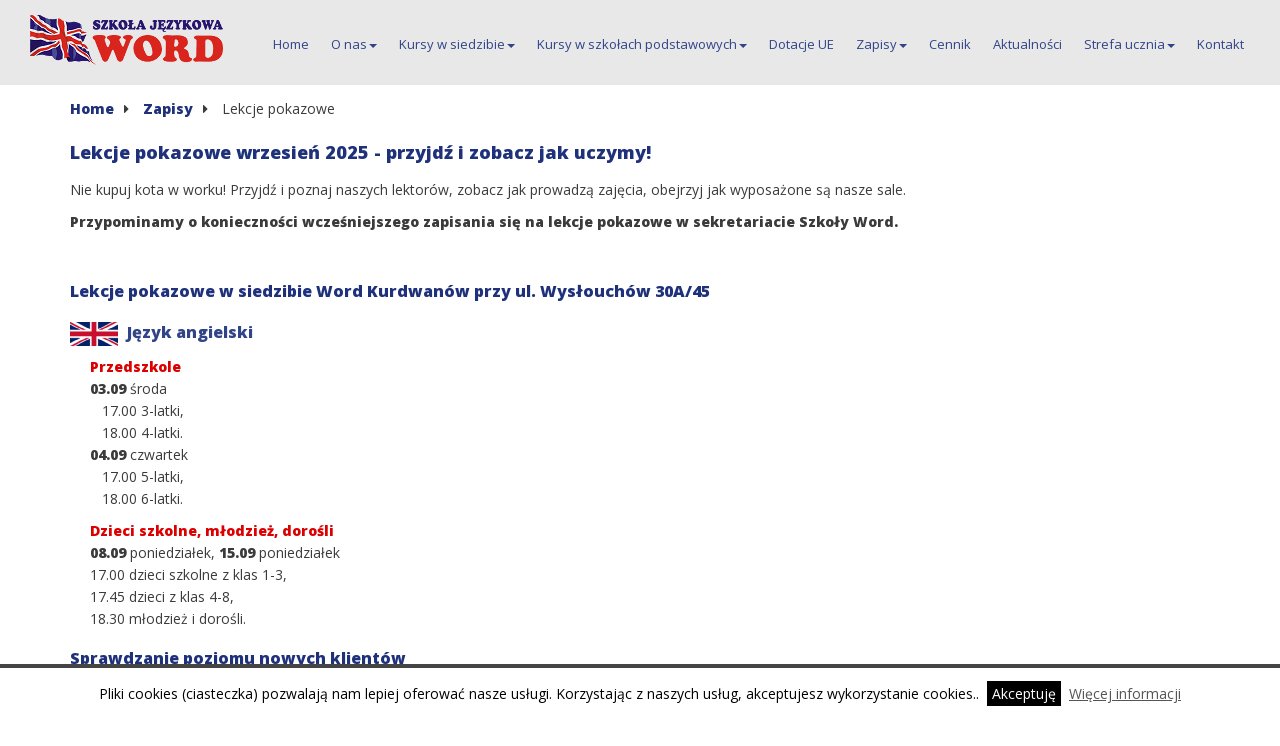

--- FILE ---
content_type: text/html; charset=utf-8
request_url: https://www.szkola-word.com/index.php?id=lekcje-otwarte
body_size: 7517
content:

<!DOCTYPE html>
<html lang="en">
  <head>
  <!-- Google tag (gtag.js) -->
<script async src="https://www.googletagmanager.com/gtag/js?id=G-H785YPJ0Y6"></script>
<script>
  window.dataLayer = window.dataLayer || [];
  function gtag(){dataLayer.push(arguments);}
  gtag('js', new Date());

  gtag('config', 'G-H785YPJ0Y6');
</script>
  <meta charset="utf-8">
    <meta name="viewport" content="width=device-width, initial-scale=1.0">
	<meta name="description" content="Przyjdź do Nas, poznaj naszych lektorów, weź udział w lekcjiach pokazowych Szkoły Językowych Word!">
    <meta name="author" content="Szkoła językowa Word">
<!-- Global site tag (gtag.js) - AdWords: 791245032 -->
<script async src="https://www.googletagmanager.com/gtag/js?id=AW-791245032"></script>
<script>
  window.dataLayer = window.dataLayer || [];
  function gtag(){dataLayer.push(arguments);}
  gtag('js', new Date());

  gtag('config', 'AW-791245032');
</script>
    <title>Lekcje pokazowe - Szkoła językowa Word</title>

    <!-- Bootstrap core CSS -->
	<link href="https://www.szkola-word.com/theme/nsjw/css/font-awesome.min.css" rel="stylesheet">
    <link href="https://www.szkola-word.com/theme/nsjw/css/bootstrap.min.css" rel="stylesheet">
    <link href="https://www.szkola-word.com/theme/nsjw/css/form.css" rel="stylesheet">
	<link href="https://www.szkola-word.com/theme/nsjw/css/animate.min.css" rel="stylesheet">
	<link href="https://www.szkola-word.com/theme/nsjw/css/prettyPhoto.css" rel="stylesheet">
    <script src="https://www.szkola-word.com/theme/nsjw/js/jquery-1.11.3.min.js"></script>

    <!-- Custom styles for this template -->
	      <link rel="stylesheet" type="text/css" href="https://www.szkola-word.com/theme/nsjw/css/default.css" />
  	<link href="https://www.szkola-word.com/theme/nsjw/css/responsive.css" rel="stylesheet">
	<link href="https://www.szkola-word.com/theme/nsjw/css/theme-extended.css" rel="stylesheet">
    <!-- HTML5 shim and Respond.js IE8 support of HTML5 elements and media queries -->
    <!--[if lt IE 9]>
      <script src="https://www.szkola-word.com/theme/nsjw/js/html5shiv.js"></script>
      <script src="https://www.szkola-word.com/theme/nsjw/js/respond.min.js"></script>
    <![endif]-->

	<link rel="shortcut icon" href="https://www.szkola-word.com/theme/nsjw/images/ico/apple-touch-icon-114-precomposed.png">
	<link rel="apple-touch-icon-precomposed" sizes="144x144" href="https://www.szkola-word.com/theme/nsjw/images/ico/apple-touch-icon-144-precomposed.png">
	<link rel="apple-touch-icon-precomposed" sizes="114x114" href="https://www.szkola-word.com/theme/nsjw/images/ico/apple-touch-icon-114-precomposed.png">
	<link rel="apple-touch-icon-precomposed" sizes="72x72" href="https://www.szkola-word.com/theme/nsjw/images/ico/apple-touch-icon-72-precomposed.png">
	<link rel="apple-touch-icon-precomposed" href="https://www.szkola-word.com/theme/nsjw/images/ico/apple-touch-icon-57-precomposed.png">
	

	
    <meta name="description" content="Przyjdź do Nas, poznaj naszych lektorów, weź udział w lekcjiach pokazowych Szkoły Językowych Word!" />
<link rel="canonical" href="https://www.szkola-word.com/index.php?id=lekcje-otwarte" />
<link href="https://www.szkola-word.com/plugins/cbcookies/cbcookies.css" rel="stylesheet" type="text/css" /></head>
  <body id="lekcje-otwarte">
	<header id="header">
		

      <div class="container">
	  
	    <!-- Navbar -->
        <div class="navbar navbar-default navbar-fixed-top" role="navigation">
        <div class="navbar-header">
		
          <button type="button" class="navbar-toggle" data-toggle="collapse" data-target=".navbar-collapse" aria-label="Menu">
            <span class="icon-bar"></span>
            <span class="icon-bar"></span>
            <span class="icon-bar"></span>
          </button>
		  		  <a class="navbar-brand" href="https://www.szkola-word.com/" title="Szkoła językowa Word">
		  		  				<!--<i class="fa fa-home fa-1x" style="float:left; margin-right:15px;color:red;"></i>--> <img src="https://www.szkola-word.com/data/thumbs/strona/thumbnail.logo.png" class="site-logo" alt="Logo Szkoły Word" />
		  		  </a>
        </div>
        
        
        
        <div class="collapse navbar-collapse">
          <ul id="main-menu" class="nav navbar-nav">
            <li class="index"><a href="https://www.szkola-word.com/"   title="Angielski Kraków">Home</a></li>
<li class="o-nas dropdown"><a href="https://www.szkola-word.com/index.php?id=o-nas" class="dropdown-toggle disabled" data-toggle="dropdown" title="O nas">O nas<b class="caret"></b></a><ul class="dropdown-menu"><li class="dlaczego-my o-nas"><a href="https://www.szkola-word.com/index.php?id=dlaczego-my"   title="Dlaczego my?">Dlaczego my?</a></li>
<li class="jak-uczymy-1 o-nas"><a href="https://www.szkola-word.com/index.php?id=jak-uczymy-1"   title="Jak uczymy?">Jak uczymy?</a></li>
<li class="opinie-o-nas-1 o-nas"><a href="https://www.szkola-word.com/index.php?id=opinie-o-nas-1"   title="Opinie o nas">Opinie o nas</a></li>
<li class="listy-od-krolowej-elzbiety-ii o-nas"><a href="https://www.szkola-word.com/index.php?id=listy-od-krolowej-elzbiety-ii"   title="Korespondencja z rodziną królewską">Korespondencja z rodziną królewską</a></li>
<li class="galeria o-nas"><a href="https://www.szkola-word.com/index.php?id=galeria"   title="Galeria">Galeria</a></li>
<li class="film-o-szkole o-nas"><a href="https://www.szkola-word.com/index.php?id=film-o-szkole"   title="Film o szkole">Film o szkole</a></li>
</ul></li>
<li class="kursy dropdown"><a href="https://www.szkola-word.com/index.php?id=kursy" class="dropdown-toggle disabled" data-toggle="dropdown" title="Kursy w siedzibie">Kursy w siedzibie<b class="caret"></b></a><ul class="dropdown-menu"><li class="siedziba-word-kurdwanow-1 kursy"><a href="https://www.szkola-word.com/index.php?id=siedziba-word-kurdwanow-1"   title="Siedziba WORD Kurdwanów">Siedziba WORD - Kurdwanów</a></li>
<li class="siedziba-word-ruczaj-1 kursy"><a href="https://www.szkola-word.com/index.php?id=siedziba-word-ruczaj-1"   title="Siedziba WORD Ruczaj">Siedziba WORD - Ruczaj</a></li>
<li class="kurs-dla-przedszkolakow kursy"><a href="https://www.szkola-word.com/index.php?id=kurs-dla-przedszkolakow"   title="Kurs dla przedszkolaków">Kurs dla przedszkolaków</a></li>
<li class="kursy-dla-dzieci kursy"><a href="https://www.szkola-word.com/index.php?id=kursy-dla-dzieci"   title="Kursy dla dzieci - KIDS">Kursy dla dzieci</a></li>
<li class="kursy-dla-mlodziezy kursy"><a href="https://www.szkola-word.com/index.php?id=kursy-dla-mlodziezy"   title="Kursy dla młodzieży - TEENS">Kursy dla młodzieży</a></li>
<li class="kursy-dla-osmoklasistow kursy"><a href="https://www.szkola-word.com/index.php?id=kursy-dla-osmoklasistow"   title="Kursy dla ósmoklasistów">Kursy dla ósmoklasistów</a></li>
<li class="kursy-dla-doroslych kursy"><a href="https://www.szkola-word.com/index.php?id=kursy-dla-doroslych"   title="Kursy dla dorosłych - ADULTS">Kursy dla dorosłych</a></li>
<li class="kursy-indywidualne kursy"><a href="https://www.szkola-word.com/index.php?id=kursy-indywidualne"   title="Kursy indywidualne">Kursy indywidualne</a></li>
<li class="oferta-dla-firm kursy"><a href="https://www.szkola-word.com/index.php?id=oferta-dla-firm"   title="Kursy dla firm">Kursy dla firm</a></li>
<li class="kurs-konwersacyjny kursy"><a href="https://www.szkola-word.com/index.php?id=kurs-konwersacyjny"   title="Kurs konwersacyjny">Kurs konwersacyjny</a></li>
<li class="kursy-certyfikacyjne kursy"><a href="https://www.szkola-word.com/index.php?id=kursy-certyfikacyjne"   title="Kursy certyfikacyjne">Kursy certyfikacyjne</a></li>
<li class="inne-jezyki-w-szkole-word kursy dropdown-submenu dropdown-menu-right"><a href="https://www.szkola-word.com/index.php?id=inne-jezyki-w-szkole-word" class="dropdown-toggle disabled" data-toggle="dropdown" title="Inne języki w Szkole Word">Inne języki<b class="caret"></b></a><ul class="dropdown-menu next"><li class="jezyk-hiszpanski inne-jezyki-w-szkole-word"><a href="https://www.szkola-word.com/index.php?id=jezyk-hiszpanski"   title="Język hiszpański">Język hiszpański</a></li>
</ul></li>
</ul></li>
<li class="siedziby-i-szkoly dropdown"><a href="https://www.szkola-word.com/index.php?id=siedziby-i-szkoly" class="dropdown-toggle disabled" data-toggle="dropdown" title="Kursy w szkołach podstawowych">Kursy w szkołach podstawowych<b class="caret"></b></a><ul class="dropdown-menu"><li class="prezentacja-szkola-podstawowa-nr-14 siedziby-i-szkoly"><a href="https://www.szkola-word.com/index.php?id=prezentacja-szkola-podstawowa-nr-14"   title="Szkoła podstawowa nr 14">Szkoła podstawowa nr 14</a></li>
<li class="prezentacja-szkola-podstawowa-nr-27 siedziby-i-szkoly"><a href="https://www.szkola-word.com/index.php?id=prezentacja-szkola-podstawowa-nr-27"   title="Szkoła podstawowa nr 27">Szkoła podstawowa nr 27</a></li>
<li class="prezentacja-szkola-podstawowa-nr-53 siedziby-i-szkoly"><a href="https://www.szkola-word.com/index.php?id=prezentacja-szkola-podstawowa-nr-53"   title="Szkoła podstawowa nr 53">Szkoła podstawowa nr 53</a></li>
<li class="prezentacja-szkola-podstawowa-nr-66 siedziby-i-szkoly"><a href="https://www.szkola-word.com/index.php?id=prezentacja-szkola-podstawowa-nr-66"   title="Szkoła podstawowa nr 66">Szkoła podstawowa nr 66</a></li>
<li class="prezentacja-szkola-podstawowa-nr-149 siedziby-i-szkoly"><a href="https://www.szkola-word.com/index.php?id=prezentacja-szkola-podstawowa-nr-149"   title="Szkoła podstawowa nr 149">Szkoła podstawowa nr 149</a></li>
<li class="prezentacja-szkola-podstawowa-nr-158 siedziby-i-szkoly"><a href="https://www.szkola-word.com/index.php?id=prezentacja-szkola-podstawowa-nr-158"   title="Szkoła podstawowa nr 158">Szkoła podstawowa nr 158</a></li>
<li class="prezentacja-szkola-podstawowa-nr-162 siedziby-i-szkoly"><a href="https://www.szkola-word.com/index.php?id=prezentacja-szkola-podstawowa-nr-162"   title="Szkoła podstawowa nr 162">Szkoła podstawowa nr 162</a></li>
<li class="prezentacja-szkola-podstawowa-lusina siedziby-i-szkoly"><a href="https://www.szkola-word.com/index.php?id=prezentacja-szkola-podstawowa-lusina"   title="Szkoła podstawowa Lusina">Szkoła podstawowa Lusina</a></li>
</ul></li>
<li class="dotacje-ue"><a href="https://www.szkola-word.com/index.php?id=dotacje-ue"   title="Dofinansowanie do kursów unijnych">Dotacje UE</a></li>
<li class="zapisy current dropdown"><a href="https://www.szkola-word.com/index.php?id=zapisy" class="dropdown-toggle disabled" data-toggle="dropdown" title="Zapisy na rok 2025/2026">Zapisy<b class="caret"></b></a><ul class="dropdown-menu"><li class="zapisy-w-siedzibie-kurdwanow zapisy"><a href="https://www.szkola-word.com/index.php?id=zapisy-w-siedzibie-kurdwanow"   title="Zapisy na kursy w siedzibie Kurdwanów">Zapisy - siedziba Kurdwanów</a></li>
<li class="zapisy-w-siedzibie-ruczaj zapisy"><a href="https://www.szkola-word.com/index.php?id=zapisy-w-siedzibie-ruczaj"   title="Zapisy na kursy w siedzibie Ruczaj">Zapisy - siedziba Ruczaj</a></li>
<li class="szkoly-podstawowe zapisy"><a href="https://www.szkola-word.com/index.php?id=szkoly-podstawowe"   title="Zapisy na kursy w szkole podstawowej">Zapisy szkoły podstawowe</a></li>
<li class="testy-on-line zapisy"><a href="https://www.szkola-word.com/index.php?id=testy-on-line"   title="Testy on-line">Testy on-line</a></li>
</ul></li>
<li class="cenniki"><a href="https://www.szkola-word.com/index.php?id=cenniki"   title="Cenniki na rok szkolny 2025/2026">Cennik</a></li>
<li class="aktualnosci"><a href="https://www.szkola-word.com/index.php?id=aktualnosci"   title="Aktualności">Aktualności</a></li>
<li class="e-dziennik dropdown"><a href="https://www.szkola-word.com/index.php?id=e-dziennik" class="dropdown-toggle disabled" data-toggle="dropdown" title="Strefa ucznia">Strefa ucznia<b class="caret"></b></a><ul class="dropdown-menu"><li class="e-dziennik-sp-14 e-dziennik"><a href="https://www.szkola-word.com/index.php?id=e-dziennik-sp-14"   title="E-dziennik SP14">E-dziennik SP14</a></li>
<li class="e-dziennik-sp-27 e-dziennik"><a href="https://www.szkola-word.com/index.php?id=e-dziennik-sp-27"   title="E-dziennik SP27">E-dziennik SP27</a></li>
<li class="e-dziennik-sp-53 e-dziennik"><a href="https://www.szkola-word.com/index.php?id=e-dziennik-sp-53"   title="E-dziennik SP53">E-dziennik SP53</a></li>
<li class="e-dziennik-sp-66 e-dziennik"><a href="https://www.szkola-word.com/index.php?id=e-dziennik-sp-66"   title="E-dziennik SP66">E-dziennik SP66</a></li>
<li class="e-dziennik-sp-158 e-dziennik"><a href="https://www.szkola-word.com/index.php?id=e-dziennik-sp-158"   title="E-dziennik SP158">E-dziennik SP158</a></li>
<li class="e-dziennik-sp-lusina e-dziennik"><a href="https://www.szkola-word.com/index.php?id=e-dziennik-sp-lusina"   title="E-dziennik SPLusina">E-dziennik SPLusina</a></li>
<li class="e-dziennik-siedziba-kurdwanow e-dziennik"><a href="https://www.szkola-word.com/index.php?id=e-dziennik-siedziba-kurdwanow"   title="E-dziennik siedziby Kurdwanów">E-dziennik siedziba Kurdwanów </a></li>
</ul></li>
<li class="kontakt"><a href="https://www.szkola-word.com/index.php?id=kontakt"   title="Kontakt">Kontakt</a></li>
          </ul>
        </div><!--/.nav-collapse -->
		</div>
		
      </div>
		</div>  <!--/#sticky-->
	



  </header><!--/header-->
		
		
</div>
</div>

<div class="container">	  
	<div class="row">
        <div class="col-md-12">
                <div class="breadcrumbs">
                            <span class="breadcrumb-home"><a href="https://www.szkola-word.com/">Home</a></span><i class="breadcrumb-symbol fa fa-caret-right"></i> 								<span class="breadcrumb-menu"><a href="https://www.szkola-word.com/index.php?id=zapisy">Zapisy</a></span><i class="breadcrumb-symbol fa fa-caret-right"></i>
					<span class="breadcrumb-current">Lekcje pokazowe</span>                </div>
				<article>
<h1 class="extended">Lekcje pokazowe wrzesień 2025 - przyjdź i&nbsp;zobacz jak uczymy!</h1>
</article>

<p style="text-align: justify;margin: 5px 20px 10px 0;">Nie kupuj kota w&nbsp;worku! Przyjdź i&nbsp;poznaj naszych lektorów, zobacz jak prowadzą zajęcia, obejrzyj jak wyposażone są nasze sale.</p>

<p><b>Przypominamy o konieczności wcześniejszego zapisania się na lekcje pokazowe w&nbsp;sekretariacie Szkoły Word.</b></p>

<h2 class="extended">Lekcje pokazowe w&nbsp;siedzibie Word Kurdwanów przy ul.&nbsp;Wysłouchów&nbsp;30A/45</h2>

<h3 style="margin-top:20px;"><img alt="Flaga Wielkiej Brytanii" class="country-flag" src="/data/uploads/flags/united-kingdom-flag-xs.png" style="margin-right:5px;" /> <b>Język angielski</b></h3>

<p style="text-align: justify;margin: 10px 20px;"><span style="color: #d00;"><b>Przedszkole</b></span><br />
	<b>03.09</b>&nbsp;środa<br />
	&nbsp;&nbsp;&nbsp;17.00 3-latki,<br />
	&nbsp;&nbsp;&nbsp;18.00 4-latki.<br />
	<b>04.09</b>&nbsp;czwartek<br />
	&nbsp;&nbsp;&nbsp;17.00 5-latki,<br />
	&nbsp;&nbsp;&nbsp;18.00 6-latki.</p>

<p style="text-align: justify;margin: 10px 20px 20px 20px;"><span style="color: #d00;"><b>Dzieci szkolne, młodzież, dorośli</b></span><br />
	<b>08.09</b>&nbsp;poniedziałek, <b>15.09</b>&nbsp;poniedziałek<br />
	17.00 dzieci szkolne z&nbsp;klas 1-3,<br />
	17.45 dzieci z&nbsp;klas 4-8,<br />
	18.30 młodzież i dorośli.</p>
<!--
<h3 style="margin-top:20px;"><img alt="Flaga Hiszpanii" class="country-flag" src="/data/uploads/flags/spain-flag-xs.png" style="margin-right:5px;" /> <b>Język hiszpański</b></h3>

<p style="text-align: justify;margin: 10px 20px 20px 20px;"><span style="color: #d00;"><b>Dzieci, młodzież i dorośli</b></span><br />
	<b>18.09</b>&nbsp;środa<br />
	17.00 dzieci,<br />
	18.00 młodzież i dorośli.</p>
-->

<h2 class="extended" style="margin-top:10px">Sprawdzanie poziomu nowych klientów</h2>

<p style="text-align: justify;margin: 0 20px 10px 20px;"><b>05.09</b>&nbsp;piątek, <b>19.09</b>&nbsp;piątek<br />
	Zapraszamy w&nbsp;godzinach 16.30-18.30 (15 minut na jednego klienta)</p>

<p style="text-align: justify;margin: 0 20px 10px 20px;">Przy zapisie do siedziby nowy kursant proszony jest o&nbsp;zrobienie testu online na podstawie którego zostanie zakwalifikowany do grupy.<br />
	Można też dodatkowo zgłosić się na ustny, uzupełniający sprawdzian poziomu u&nbsp;lektora, choć nie jest to konieczne.<br />
	Na termin dodatkowego sprawdzianu poziomu należy umówić się telefonicznie w&nbsp;sekretariacie Word.</p>

<h2 class="extended">Lekcje otwarte w&nbsp;siedzibie Word Ruczaj przy ul.&nbsp;Bobrzyńskiego&nbsp;31B</h2>

<h3 style="margin-top:20px;"><img alt="Flaga Wielkiej Brytanii" class="country-flag" src="/data/uploads/flags/united-kingdom-flag-xs.png" style="margin-right:5px;" /> <b>Język angielski</b></h3>

<p style="text-align: justify;margin: 10px 20px;"><b>10.09</b>&nbsp;środa, <b>17.09</b>&nbsp;&nbsp;środa<br />
	16.00 <span style="color: #d00;"><b>dzieci szkolne</b></span><br />
	17.00 <span style="color: #d00;"><b>młodzież</b></span><br />
	18.00 <span style="color: #d00;"><b>dorośli</b></span></p>

<p style="text-align: justify;margin: 30px 20px 10px 0;"><strong>Na lekcje otwarte obowiązują zapisy w&nbsp;godzinach pracy sekretariatu Szkoły Word.</strong></p>
		</div>
		
	</div>
	</div>
	<a href="#" class="gototop glyphicon glyphicon-chevron-up" title="Powrót na górę strony" data-placement="top" data-toggle="tooltip" data-original-title="W górę. Do góry."></a>
      <hr>
      <div class="col-md-12">
		<footer style="background-image:url(https://www.szkola-word.com/theme/nsjw/images/miasto.png);height:100%;">
		
			<!--.container -->
			<div class="container">
				<div class="row">
					<div class="col-sm-12 footer-menu">						
						<a href="https://www.szkola-word.com/" title="Angielski Kraków">Home</a> |
						<a href="https://www.szkola-word.com/index.php?id=o-nas" title="O nas">O nas</a> |
						<a href="https://www.szkola-word.com/index.php?id=kursy" title="Kursy w siedzibach">Kursy w siedzibach</a> |
						<a href="https://www.szkola-word.com/index.php?id=siedziby-i-szkoly" title="Kursy w szkołach podstawowych">Kursy w szkołach podstawowych</a> |
						<a href="https://www.szkola-word.com/index.php?id=dotacje-ue" title="Dotacje UE">Dotacje UE</a> |
						<a href="https://www.szkola-word.com/index.php?id=zapisy" title="Zapisy">Zapisy</a> |
						<a href="https://www.szkola-word.com/index.php?id=cenniki" title="Cennik">Cennik</a> |
						<a href="https://www.szkola-word.com/index.php?id=regulaminy" title="Regulaminy">Regulaminy</a> |
						<a href="https://www.szkola-word.com/index.php?id=aktualnosci" title="Aktualności">Aktualności</a> |
						<a href="https://www.szkola-word.com/index.php?id=e-dziennik" title="Strefa ucznia">Strefa ucznia</a> |
						<a href="https://www.szkola-word.com/index.php?id=kontakt" title="Kontakt">Kontakt</a>
					</div>
					<div class="col-sm-4">
						<div class="widget">
							<p> <i class="fa fa-phone"></i>  WORD Kurdwanów</p>	
							<div class="about">
								<p>ul. Wysłouchów 30a/45<br>tel. <a href="tel:12 654 17 96" aria-label="Pierwszy telefon kontaktowy do siedziby Kurdwanów 12 654 17 96">12 654 17 96</a>, <a href="tel:511 714 316" aria-label="Drugi telefon kontaktowy do siedziby Kurdwanów 511 714 316">511 714 316</a><br> email: szkolaword@gmail.com</p>
								</div>
						</div>
					</div>
					
					<div class="col-sm-4">
						<div class="widget">
							<p> <i class="fa fa-phone"></i>  WORD Ruczaj</p>	
							<div class="about">
								<p>ul. Bobrzyńskiego 31b/5<br>tel. <a href="tel:508 407 531" aria-label="Telefon kontaktowy do siedziby Ruczaj 508 407 531">508 407 531</a><br> email: szkolainteraktywna@gmail.com</p>
							</div>
						</div>
					</div>
					
					<div class="col-sm-4">
					<div class="widget">
					<p> <i class="fa fa-phone"></i>  Znajdź nas</p>
						                    
                            <ul class="social-share">
																<li><a href="https://www.facebook.com/WordSzkolaJezykowObcych" target="_blank" title="Facebook"><i class="fa fa-facebook fa-4x"></i></a></li>
																	<li><a href="https://www.youtube.com/channel/UCyyY0U32TEjeXjMhUdb7mdw" target="_blank" title="Twitter"><i class="fa fa-youtube fa-4x"></i></a></li>
							                            </ul><br><br>
							
														<div class="row">
								<div class="col-lg-3 col-xs-6 m-tb-5 text-center"><img alt="ISO 9001:2015" class="img-responsive m-tb-5" src="/data/uploads/various/iso-9001-2015.jpg" style="width:100% !important;" /></div>
								<div class="col-lg-3 col-xs-6 m-tb-5 text-center"><img alt="Fundacja Rozwoju Systemu Edukacji" class="img-responsive m-tb-5" src="/data/uploads/various/fundacja-rozwoju-systemu-edukacji.jpg" style="width:100% !important;" /></div>
								<div class="col-lg-3 col-xs-6 m-tb-5 text-center"><img alt="Ministerstwo Edukacji Narodowej" class="img-responsive m-tb-5" src="/data/uploads/various/ministerstwo-edukacji-narodowej.jpg" style="width:100% !important;" /></div>
								<div class="col-lg-3 col-xs-6 m-tb-5 text-center"><img alt="Kreatywność i innowacje" class="img-responsive m-tb-5" src="/data/uploads/various/kreatywnosc-i-innowacje.jpg" style="width:100% !important;" /></div>
								<div class="col-lg-3 col-xs-6 m-tb-5 text-center"><img alt="The Global Language System" class="img-responsive m-tb-5" src="/data/uploads/various/tgls-logo.jpg" style="margin:auto;" /></div>
								<div class="col-lg-3 col-xs-6 m-tb-5 text-center"><img alt="British Council Addvantage" class="img-responsive m-tb-5" src="/data/uploads/various/british-council-addvantage.jpg" style="margin:auto;" /></div>
							</div>
                 		</div>
					</div>
					
				</div>
			</div>
			<div class="col-md-6">
				Copyright 2009-2026 - Szkoła WORD Kraków
			</div>
			<div class="col-md-6" style="text-align:right;font-size:12px;">
				Obsługa: <a href="http://1024px.pl" target="_blank" style="font-size:12px;color:#000;" tabindex="-1"> 1024px.pl</a>
			</div>
      </footer>

    </div> <!-- /container -->
    
    <!-- Bootstrap core JavaScript
    ================================================== -->
    <!-- Placed at the end of the document so the pages load faster -->
    <script src="https://www.szkola-word.com/theme/nsjw/js/bootstrap.min.js"></script>
	<script src="https://www.szkola-word.com/theme/nsjw/js/wow.min.js"></script>
	<script> new WOW().init(); </script>
	<script src="https://www.szkola-word.com/theme/nsjw/js/jquery.prettyPhoto.js"></script>
	<script>
		//jQuery.noConflict();
		$("a[rel^='prettyPhoto']").prettyPhoto({
			social_tools: false
		});
	 </script>
    <script> $(function () { $('[data-toggle="tooltip"]').tooltip() }) </script><script> $(function () { $('[data-toggle="popover"]').popover() }) </script>

	<script>
	  if (navigator.userAgent.match(/IEMobile\/10\.0/)) {
        var msViewportStyle = document.createElement("style")
        msViewportStyle.appendChild(
          document.createTextNode(
            "@-ms-viewport{width:auto!important}"
          )
        )
        document.getElementsByTagName("head")[0].appendChild(msViewportStyle)
      }
	//$(document).ready(function() {
		//var basket_length = $('#basket').width();
		//$('#basket').css("cssText", 'right:-'+(basket_length+12)+'px; padding-left: 70px');
	//});
    </script>
    <script type="text/javascript">
		$(document).ready(function() {
			//Scroll to top function
				$(window).scroll(function(){
					if ($(this).scrollTop() > 100) {
					$('.gototop').fadeIn();
					} else {
					$('.gototop').fadeOut();
					}
				});
	
				//Click event to scroll to top
				$('.gototop').click(function(){
					$('html, body').animate({scrollTop : 0},800);
					$('.tooltip').hide();
					$('.top-bar').focus();
					return false;
				});
        });
    </script>
	<script>
		(function( $ ) {
			var interval = "5000";
			//Function to animate slider captions 
			function doAnimations( elems ) {
				//Cache the animationend event in a variable
				var animEndEv = 'webkitAnimationEnd animationend';
				elems.each(function () {
					var $this = $(this),
					$animationType = $this.data('animation');
					$this.addClass($animationType).one(animEndEv, function () {
						$this.removeClass($animationType);
					});
				});
			}
			//Variables on page load 
			var $myCarousel = $('#carousel-example-generic');
			$firstAnimatingElems = $myCarousel.find('.item:first').find("[data-animation ^= 'animated']");
			//Initialize carousel 
			$myCarousel.carousel({
				interval: interval
			});
			//Animate captions in first slide on page load 
			doAnimations($firstAnimatingElems);
			//Pause carousel  
			$myCarousel.carousel('pause');
			//Other slides to be animated on carousel slide event 
			$myCarousel.on('slide.bs.carousel', function (e) {
				var $animatingElems = $(e.relatedTarget).find("[data-animation ^= 'animated']");
				doAnimations($animatingElems);
			});
			$myCarousel.on('slid.bs.carousel', function (e) {
				var $animatingElems = $(e.relatedTarget).find("[data-animout ^= 'animated']");
				doAnimations($animatingElems);
			});
		})(jQuery);
	
	$(".dropdown-menu li").on('mouseenter mouseleave', function (e) {
		if ($('ul', this).length) {
            var elm = $('ul:first', this);
			var off = elm.offset();
			var l = off.left;
			var w = elm.width();
			var docH = $(".container").height();
			var docW = $(".container").width();

			var isEntirelyVisible = (l+ w <= docW);

			if ( ! isEntirelyVisible ) {
				$(this).addClass('edge');
				$(this).find(".dropdown-menu").css("left", "-95%"); 
			} else {
				$(this).removeClass('edge');
				$(this).find(".dropdown-menu").removeAttr("style");
			}
		}
	});
	</script>	
    
<script>
var sticky = document.getElementById("sticky");
var sticky_home = document.getElementById("home-page-nav");
var classes = sticky.className; 
var stop = (sticky.offsetTop - 30);

window.onscroll = function (e) {
    var scrollTop = (window.pageYOffset !== undefined) ? window.pageYOffset : (document.documentElement || document.body.parentNode || document.body).scrollTop;
    console.log(scrollTop, sticky.offsetTop);
    if (scrollTop >= stop) {
		sticky.className = classes+' stick';
		sticky_home.style.display = 'block';
		$('#basket').addClass("stick");
    } else {
        sticky.className = classes;
		sticky_home.style.display = 'none';
		$('#basket').removeClass("stick");
    }

}

$( ".search-widgets" ).bind('click', function() {
	setTimeout(function() {
		if( $( ".search-results" ).hasClass( "jplist-hidden" ) ) {
			$(".sort-widget").css("cssText", 'display: none;');
			$(".bottom-bar-widgets").css("cssText", 'display: none;');
		} else {
			$(".sort-widget").css("cssText", 'display: block;');
			$(".bottom-bar-widgets").css("cssText", 'display: block;');
		}
	}, 10);
	//clearTimeout();
});
</script>

<script>
'use strict';

class Checkbox {
  constructor(domNode) {
	this.domNode = domNode;
	this.domNode.tabIndex = 0;

	if (!this.domNode.getAttribute('aria-checked')) {
	  this.domNode.setAttribute('aria-checked', 'false');
	}

	this.domNode.addEventListener('keydown', this.onKeydown.bind(this));
	this.domNode.addEventListener('keyup', this.onKeyup.bind(this));
	this.domNode.addEventListener('click', this.onClick.bind(this));
  }

  toggleCheckbox() {
	if (this.domNode.getAttribute('aria-checked') === 'true') {
	  this.domNode.setAttribute('aria-checked', 'false');
	} else {
	  this.domNode.setAttribute('aria-checked', 'true');
	}
  }

  /* EVENT HANDLERS */

  // Make sure to prevent page scrolling on space down
  onKeydown(event) {
	if (event.key === ' ') {
	  event.preventDefault();
	}
  }

  onKeyup(event) {
	var flag = false;

	switch (event.key) {
	  case ' ':
		this.toggleCheckbox();
		flag = true;
		break;

	  default:
		break;
	}

	if (flag) {
	  event.stopPropagation();
	}
  }

  onClick() {
	this.toggleCheckbox();
  }
}

// Initialize checkboxes on the page
window.addEventListener('load', function () {
  let checkboxes = document.querySelectorAll('.checkboxes [role="checkbox"]');
  for (let i = 0; i < checkboxes.length; i++) {
	new Checkbox(checkboxes[i]);
  }
});

const checkbox = document.getElementById('customCheckbox');
const form = document.getElementById('contact-form');

// Validation before submit
form.addEventListener('submit', (e) => {
const isChecked = checkbox.getAttribute('aria-checked') === 'true';
if (!isChecked) {
  e.preventDefault();
  alert('Aby wysłać zgłoszenie należy jeszcze zaakceptować regulaminy');
  checkbox.focus();
}
});
</script>


    		<script type="text/javascript">
        
		function acceptco(id, ident){
		   if (ident == "cbcookies"){
                	var frm=document.getElementById(id);
                	if(frm.style.display=="block"){
 				var fecha = new Date();
				tiempo = 31536000000;
				fecha.setTime(fecha.getTime() + tiempo);
				document.cookie = "acceptco" + ' = ' + escape("Y") + ((tiempo == null) ? "" : "; expires = " + fecha.toGMTString()) +"; path=/";
                	        frm.style.display="none";
                	}
		   }
		}  	            
       
		</script>
<div id="cbcookies-bottom" style="display: block;">Pliki cookies (ciasteczka) pozwalają nam lepiej oferować nasze usługi. Korzystając z naszych usług, akceptujesz wykorzystanie cookies..&nbsp;&nbsp;<a id="cbcookies_accept" href="javascript:acceptco(&quot;cbcookies-bottom&quot;, &quot;cbcookies&quot;)" >Akceptuję</a>&nbsp;&nbsp;<a id="cbcookies_more" href="index.php?id=cookies"https://www.szkola-word.com/index.php?id=cookies">Więcej informacji</a></div>  </body>
</html>	

--- FILE ---
content_type: text/css; charset=UTF-8
request_url: https://www.szkola-word.com/theme/nsjw/css/form.css
body_size: 744
content:
#contact-form {
    line-height: 18px;
    margin: 0 auto 18px;
    padding-top: 18px;
    width: 100%;
}
#contact-form fieldset {
    overflow: hidden;
    padding: 0 18px;
    position: relative;
    z-index: 1
}
#contact-form legend {
    color: #444;
    font-size: 18px;
    line-height: 1;
    margin: 0;
}
#contact-form fieldset ul {
    list-style: none;
    margin: 0;
}
#contact-form fieldset > ul {
    border-top: 1px dotted #cdcdcd;
    margin: 6px 0 12px;
    padding-top: 12px;
}
#contact-form fieldset > ul > li {
    overflow: hidden;
    padding: 6px 2px;
    line-height: 24px;
    color:#fff;
}
#contact-form fieldset > ul > li:nth-child(odd) {
    background: rgba(0,0,0,.15);
    color:#333;
}
#contact-form fieldset > ul > li > label, 
.form-label {
    color: #325886;
    display:  block;
    float: left;
    margin: 0 10px 0 0;
    width: 215px;
}
#contact-form label {
    cursor: pointer;
    color: #333;
}
.asterisk { 
    color: #CC0033; 
    font-weight: bold; 
    padding-left: 1px;
} 
#contact-form input:focus, 
#contact-form button:focus, 
#contact-form select:focus, 
#contact-form textarea:focus {
    outline: 0 none !important;
}

#contact-form input[type="email"], 
#contact-form input[type="text"], 
#contact-form input[type="tel"], 
#contact-form input[type="password"], 
#contact-form select, 
#contact-form textarea {
    border: 1px solid #cdcdcd;
    -khtml-border-radius: 3px;
    -moz-border-radius: 3px;
    -webkit-border-radius: 3px;
    border-radius: 3px;
   color:#444;
    display: inline-block;
/*    float: left;*/
    font: 12px/14px Inder, sans-serif;
    padding: 2px;
    margin: 0;    
  -moz-transition: border linear 0.2s, box-shadow linear 0.2s;
  -ms-transition: border linear 0.2s, box-shadow linear 0.2s;
  -o-transition: border linear 0.2s, box-shadow linear 0.2s;
  -webkit-transition: border linear 0.2s, box-shadow linear 0.2s;
  transition: border linear 0.2s, box-shadow linear 0.2s;
  vertical-align: baseline;
  width: 50%;
}

#contact-form select {
/*    width: 260px; */
    color:#666;
}

#contact-form input[type="email"], 
#contact-form input[type="text"], 
#contact-form input[type="tel"], 
#contact-form input[type="password"], 
#contact-form textarea {
    padding: 3px 4px;
}

#contact-form textarea {
    height: 72px;
    min-height: 72px;
    min-width: 75%;
    max-width: 100%;
    overflow: auto;
    color:#444;
}

::-webkit-input-placeholder {
  color: #999;
}

:-moz-placeholder {
  color: #999;
}

#contact-form [class^="options-set"] ul {
    margin-left: 210px;
}

#contact-form input[type="checkbox"], 
#contact-form input[type="radio"] {
    margin: 0 3px 0 0;
    position: relative;
    top: 2px;
    vertical-align: baseline;
}

#contact-form input[type="radio"] {
    top: 1px;
}

#contact-form input[type="email"]:focus, 
#contact-form input[type="text"]:focus, 
#contact-form input[type="tel"]:focus, 
#contact-form input[type="password"]:focus, 
#contact-form select:focus, 
#contact-form textarea:focus {
  
 
}

#contact-form input[type="file"] {
    font: 12px/normal Inder, sans-serif;
}

#contact-form .options-set-inline li {
    display: inline;
    margin-right: 10px;
}

#contact-form .options-set-inline li:last-child {
    margin-right: 0;
}

#contact-form .form-actions {
    
    padding: 18px 20px;    
    margin: 0;
    text-align: right;
    overflow: hidden;
}
/* */
#contact-form input[type="submit"]::-moz-focus-inner {
    border: 0 none !important;
    padding: 0;
    margin: 0;
}

#contact-form input[type="submit"] {    
    background-color: #325886; 
    border: 1px solid;
    color: #fff !important;    
    float:right;
    cursor: pointer;
    display: inline-block;
    font: 16px/20px Arimo, sans-serif;
    margin: 0;
    overflow: hidden;
    padding: 5px 18px 4px;
    position: relative;
    text-align: center;
    text-decoration: none !important;
    vertical-align: middle;
    width: auto;
}
.num {color:#990000;display:block;float:left;}
#contact-form input[type="submit"]:hover {
    text-shadow: 1px 1px 1px rgba(0,0,0,0.75);
}

#contact-form input[type="submit"]:active {
    top: 1px;
    left: 1px;
}

#contact-form input[type="submit"]:hover {
    background: #325886 none;
}

#contact-form input[type="submit"]:focus {
    text-shadow: 0 1px 1px rgba(0,0,0,0.75);
}
.img_inner {border:1px solid #fff;
    margin-top:1px;
 
    }

--- FILE ---
content_type: text/css; charset=UTF-8
request_url: https://www.szkola-word.com/theme/nsjw/css/default.css
body_size: 8828
content:
@import url("https://fonts.googleapis.com/css?family=Open+Sans:400,400italic,600,600italic,800,800italic");
@font-face{font-family:"Crete Round";src:url('../fonts/CreteRound-Regular.eot');src:url('../fonts/CreteRound-Regular.eot?#iefix') format('embedded-opentype'), url('../fonts/CreteRound-Regular.woff') format('woff');font-weight:normal;font-style:normal;}body{background:#fff;font-family:'Open Sans', sans-serif;color:#3b3b3b;line-height:22px;padding-top:98px;}h1,h2,h3,h4,h5,h6{font-weight:600;font-family:'Open Sans', sans-serif;color:#314488;}h1{font-size:36px;color:#000;}h2{font-size:20px;}h3{font-size:16px;color:H3Color;font-weight:400;line-height:24px;}h4{font-size:16px;}a{color:#555;-webkit-transition:color 300ms, background-color 300ms;-moz-transition:color 300ms, background-color 300ms;-o-transition:color 300ms, background-color 300ms;transition:color 300ms, background-color 300ms;}a:hover,a:focus{color:#dd0000;text-decoration:none;outline:none;}hr{border-top:1px solid #e5e5e5;border-bottom:1px solid #fff;}.btn-primary{padding:8px 20px;background:#c52d2f;color:#fff;border-radius:4px;border:none;margin-top:10px;}.btn-primary:hover,.btn-primary:focus{background:#c52d2f;outline:none;box-shadow:none;}.btn-transparent{border:3px solid #fff;background:transparent;color:#fff;}.btn-transparent:hover{border-color:rgba(255,255,255,0.5);}.center h2{font-size:36px;margin-top:0;margin-bottom:20px;}.media>.pull-left{margin-right:20px;}.media>.pull-right{margin-left:20px;}body > section{padding:70px 0;}.center{text-align:center;padding-bottom:55px;}.scaleIn{-webkit-animation-name:scaleIn;animation-name:scaleIn;}.lead{font-size:16px;line-height:24px;font-weight:400;}.transparent-bg{background-color:transparent !important;margin-bottom:0;}@-webkit-keyframes scaleIn{0%{opacity:0;-webkit-transform:scale(0);transform:scale(0);}100%{opacity:1;-webkit-transform:scale(1);transform:scale(1);}}@keyframes scaleIn{0%{opacity:0;-webkit-transform:scale(0);-ms-transform:scale(0);transform:scale(0);}100%{opacity:1;-webkit-transform:scale(1);-ms-transform:scale(1);transform:scale(1);}}#header{background-color:#314488;border-bottom:1px solid #e8e8e8;}#header .search{display:inline-block;}.navbar>.container .navbar-brand,.middle-bar{margin-left:0px;color:#518dd4;}.middle-bar{font-size:32px;line-height:50px;border-bottom:6px solid #518dd4;text-align:center;padding-bottom:1px;}.middle-bar .site-logo{height:140px;padding:6px 0;}.middle-bar .site-slogan{padding-top:10px;text-shadow:1px 1px 1px #545454;font-family:"Crete Round", serif;letter-spacing:1px;}.middle-bar .site-slogan h2{font-size:26px;}.middle-bar .site-photo{height:140px;}.top-bar{padding:10px 0;background:transparent;border-bottom:6px solid #dd0000;line-height:28px;}.top-number{color:#3b3b3b;}.top-number p{margin:0;}.social{text-align:right;}.social-share{display:inline-block;list-style:none;padding:0;margin:0;}ul.social-share li{display:inline-block;}ul.social-share li a{display:inline-block;color:#fff;background:#314488;width:25px;height:25px;line-height:25px;text-align:center;border-radius:2px;}ul.social-share li a:hover{background:#000;color:#fff;}.search i{color:#3b3b3b;}input.search-form{background:transparent;border:0 none #ef7269;width:70px;padding:0 10px;color:#3b3b3b;-webkit-transition:all 400ms;-moz-transition:all 400ms;-ms-transition:all 400ms;-o-transition:all 400ms;transition:all 400ms;}input.search-form::-webkit-input-placeholder{color:transparent;}input.search-form:hover::-webkit-input-placeholder{color:#3b3b3b;}input.search-form:hover{width:180px;}.navbar-brand.with-logo-slogan{width:200px;}.site-logo{float:left;width:auto;height:100%;padding-right:4px;}.site-name-slogan{color:inherit;font-size:24px;margin-top:0;margin-bottom:0;text-align:center;}.site-slogan{color:inherit;font-size:14px;margin-top:0;margin-bottom:0;text-align:center;white-space:nowrap;}.home-page{float:left;position:absolute;display:none;top:15%;left:3%;transform:translate(-50%,50%);width:50px;height:inherit;margin-right:10px;margin-left:10px;}.home-page .fa-home{font-size:30px;}#sticky.stick{position:fixed;top:0;width:100%;background:inherit;z-index:999;border-bottom:1px solid #e8e8e8;}#sticky.stick .navbar{margin-left:0px;}.navbar-brand{padding:0;margin:0;}.navbar-brand-centered{float:none;}.navbar-center{position:absolute;width:100%;left:0;top:0;text-align:center;margin:auto;height:100%;}.navbar{border-radius:0;margin-bottom:0;/* +++ zmiana koloru tla naglowka */background:#E8E8E8;padding:15px 0;padding-bottom:0;border-color:transparent;}.navbar-nav{margin-top:12px;}.navbar-nav>li{margin-left:35px;padding-bottom:28px;}.context-menu{white-space:nowrap;overflow:hidden;text-overflow:ellipsis;padding:10px 0px;}.context-menu>a{margin:0px;padding:10px 0px;}.context-menu>p{padding:6px 0;margin:0;}.context-menu>p > a{padding:5px 12px;margin:0;line-height:24px;color:#000;}.col-md-4 .context-menu>p > a{color:;}.context-menu > p:hover,.context-menu > p:focus,.context-menu > p.active{background-color:#dd0000;}.context-menu > p:hover> a,.context-menu > p:focus> a,.context-menu > p.active> a{color:#fff;}.navbar .navbar-nav > li > a{/* +++ zmieniono padding aby zakladki menu byly blizej siebie */padding:5px 6px;margin:0;border-radius:3px;/* +++ zmian koloru nazw zakladek menu */color:#314488;line-height:24px;display:block;font-size:13px;}.navbar .navbar-nav > li > a:hover{background-color:#dd0000;color:#fff;}.navbar .nav-pills > li > a{background-color:inherit;color:#000;border-bottom:3px solid transparent;border-radius:0;font-size:16px;font-weight:600;padding:10px 5px;}.navbar .nav-pills > li > a:hover{background-color:inherit;color:#000;border-bottom:4px solid #dd0000;border-radius:0;transition:border 150ms ease-in-out 0s, background-color 150ms ease-in-out 0s;}.navbar-inverse{border:none;}.navbar .navbar-brand{font-size:32px;line-height:50px;color:#000;}.stick .navbar .navbar-brand{font-size:26px;margin-left:40px;}.navbar .navbar-nav > .active > a,.navbar .navbar-nav > .active > a:hover,.navbar .navbar-nav > .active > a:focus,.navbar .navbar-nav > .open > a,.navbar .navbar-nav > .open > a:hover,.navbar .navbar-nav > .open > a:focus,.navbar-default .navbar-nav > li > a:focus,.navbar-default .navbar-nav > li > a:hover{background-color:#dd0000;color:#fff;}.navbar .navbar-nav .dropdown-menu,.navbar .nav-pills .dropdown-menu{background-color:#fff;-webkit-box-shadow:0 3px 8px rgba(0,0,0,0.125);-moz-box-shadow:0 3px 8px rgba(0,0,0,0.125);box-shadow:0 3px 8px rgba(0,0,0,0.125);border:0;padding:0;margin-top:0;border-top:0;border-radius:0;left:0;}.navbar .navbar-nav .dropdown-menu:before{position:absolute;top:0;}.navbar .navbar-nav .dropdown-menu > li > a,.navbar .nav-pills .dropdown-menu > li > a{padding:8px 15px;color:#000 !important;}.navbar .navbar-nav .dropdown-menu > li.active > a,.navbar .nav-pills .dropdown-menu > li.active > a{background-color:inherit;}.navbar .navbar-nav .dropdown-menu > li:hover > a,.navbar .navbar-nav .dropdown-menu > li:focus > a,.navbar .nav-pills .dropdown-menu > li:hover > a,.navbar .nav-pills .dropdown-menu > li:focus > a{background-color:#dd0000;color:#fff !important;}.navbar .navbar-nav .dropdown-menu > li:last-child > a{border-radius:0 0 3px 3px;}.navbar .navbar-nav .dropdown-menu > li.divider{background-color:transparent;}.navbar .navbar-collapse,.navbar .navbar-form{border-top:0;padding-bottom:0;}.dropdown-submenu.dropdown-menu-right .caret{position:absolute;right:0;margin-top:6px;margin-right:15px;border-top:4px solid transparent;border-bottom:4px solid transparent;border-left:4px dashed;}@media (max-width: 767px){.home-page{top:24px;left:0;height:70px;transform:none;}.container .row img{width:90% !important;height:auto !important;}.navbar-nav .caret,.navbar-nav ul .caret,.dropdown-submenu.dropdown-menu-right .caret{position:absolute;right:0;margin:-3px 15px 0 0;padding:0;width:32px;height:26px;line-height:24px;text-align:center;border:1px solid;}.navbar-nav .caret::before{content:'+';font-family:monospace;font-weight:bold;}.navbar-nav .open .caret::before{content:'-';}.navbar-nav .dropdown a{padding-right:50px !important;}.navbar-nav .open .dropdown-menu > li > a:focus,.navbar-nav .open .dropdown-menu > li > a:hover{margin:1px 10px;background-color:#dd0000 !important;}}.dropdown-menu{margin-top:-1px;min-width:180px;}.dropdown-submenu{position:relative;}.dropdown-submenu>.dropdown-menu{left:-95%;max-width:180px;margin-top:-6px;margin-right:-1px;}.dropdown:hover .dropdown-menu.next{display:none;}.dropdown-submenu:hover>.dropdown-menu.next{display:block;}.dropdown-submenu>a:after{display:block;content:" ";float:left;width:0;height:0;margin-top:5px;margin-right:10px;}.dropdown-submenu:hover>a:after{border-left-color:#fff;}.dropdown-submenu .dropdown-menu-right{float:none;}.dropdown-submenu.dropdown-menu-right .dropdown-menu{top:0;left:95%;margin-left:7px;}.dropdown-menu-right{margin-left:0;}.fa-phone-number{padding-left:10px;}.home-page .fa-home{color:#fff;}.home-page .fa-home:hover{color:#000;}span.breadcrumb{background-color:transparent;}.breadcrumb-symbol{margin:0px 10px;}#index footer{margin-top:10px;}.carousel-bottom{margin-top:30px;}.carousel-caption{padding:0px;right:20%;left:20%;}#carousel-link{color:inherit;position:absolute;text-align:center;text-shadow:0px 1px 2px rgba(0,0,0,0.6);}.carousel-caption a{color:inherit;}.carousel .zooimin{opacity:0.3;}.carousel-control.nocontrols{opacity:0.1;}.carousel-control.nocontrols:hover{opacity:0.9;}.carousel-indicators.noindicators{opacity:0.1;}.carousel-indicators.noindicators:hover{opacity:0.9;}@media screen and (min-width: 768px){#carousel-link{right:auto;left:auto;}.carousel-caption{right:20%;left:20%;}}#main-slider{position:relative;}.no-margin{margin:0;padding:0;}#main-slider .carousel .carousel-content{margin-top:150px;}#main-slider .carousel .slide-margin{margin-top:140px;}#main-slider .carousel h2{color:#fff;}#main-slider .carousel .btn-slide{padding:8px 20px;background:#c52d2f;color:#fff;border-radius:4px;margin-top:25px;display:inline-block;}#main-slider .carousel .slider-img{text-align:right;position:absolute;}#main-slider .carousel .item{background-position:50%;background-repeat:no-repeat;background-size:cover;left:0 !important;opacity:0;top:0;position:absolute;width:100%;display:block !important;height:730px;-webkit-transition:opacity ease-in-out 500ms;-moz-transition:opacity ease-in-out 500ms;-o-transition:opacity ease-in-out 500ms;transition:opacity ease-in-out 500ms;}#main-slider .carousel .item:first-child{top:auto;position:relative;}#main-slider .carousel .item.active{opacity:1;-webkit-transition:opacity ease-in-out 500ms;-moz-transition:opacity ease-in-out 500ms;-o-transition:opacity ease-in-out 500ms;transition:opacity ease-in-out 500ms;z-index:1;}#main-slider .prev,#main-slider .next{position:absolute;top:50%;background-color:#c52d2f;color:#fff;display:inline-block;margin-top:-25px;height:40px;line-height:40px;width:40px;text-align:center;border-radius:4px;z-index:5;}#main-slider .prev:hover,#main-slider .next:hover{background-color:#000;}#main-slider .prev{left:10px;}#main-slider .next{right:10px;}#main-slider .carousel-indicators li{width:20px;height:20px;background-color:#fff;margin:0 15px 0 0;position:relative;}#main-slider .carousel-indicators li:after{position:absolute;content:"";width:24px;height:24px;border-radius:100%;background:rgba(0,0,0,0);border:1px solid #fff;left:-3px;top:-3px;}#main-slider .carousel-indicators .active{width:20px;height:20px;background-color:#c52d2f;margin:0 15px 0 0;border:1px solid #c52d2f;position:relative;}#main-slider .carousel-indicators .active:after{position:absolute;content:"";width:24px;height:24px;border-radius:100%;background:#c52d2f;border:1px solid #c52d2f;left:-3px;top:-3px;}#main-slider .active .animation.animated-item-1{-webkit-animation:fadeInUp 300ms linear 300ms both;-moz-animation:fadeInUp 300ms linear 300ms both;-o-animation:fadeInUp 300ms linear 300ms both;-ms-animation:fadeInUp 300ms linear 300ms both;animation:fadeInUp 300ms linear 300ms both;}#main-slider .active .animation.animated-item-2{-webkit-animation:fadeInUp 300ms linear 600ms both;-moz-animation:fadeInUp 300ms linear 600ms both;-o-animation:fadeInUp 300ms linear 600ms both;-ms-animation:fadeInUp 300ms linear 600ms both;animation:fadeInUp 300ms linear 600ms both;}#main-slider .active .animation.animated-item-3{-webkit-animation:fadeInUp 300ms linear 900ms both;-moz-animation:fadeInUp 300ms linear 900ms both;-o-animation:fadeInUp 300ms linear 900ms both;-ms-animation:fadeInUp 300ms linear 900ms both;animation:fadeInUp 300ms linear 900ms both;}#main-slider .active .animation.animated-item-4{-webkit-animation:fadeInUp 300ms linear 1200ms both;-moz-animation:fadeInUp 300ms linear 1200ms both;-o-animation:fadeInUp 300ms linear 1200ms both;-ms-animation:fadeInUp 300ms linear 1200ms both;animation:fadeInUp 300ms linear 1200ms both;}#feature{background:#f2f2f2;padding-bottom:40px;}.features{padding:0;}.feature-wrap{margin-bottom:35px;overflow:hidden;}.feature-wrap h2{margin-top:10px;}.feature-wrap .pull-left{margin-right:25px;}.feature-wrap i{font-size:48px;height:110px;width:110px;margin:3px;border-radius:100%;line-height:110px;text-align:center;background:#fff;color:#c52d2f;border:3px solid #fff;box-shadow:inset 0 0 0 5px #f2f2f2;-webkit-box-shadow:inset 0 0 0 5px #f2f2f2;-webkit-transition:500ms;-moz-transition:500ms;-o-transition:500ms;transition:500ms;float:left;margin-right:25px;}.feature-wrap i:hover{background:#c52d2f;color:#fff;box-shadow:inset 0 0 0 5px #c52d2f;-webkit-box-shadow:inset 0 0 0 5px #c52d2f;border:3px solid #c52d2f;}#recent-works .col-xs-12.col-sm-4.col-md-3{padding:0;}#recent-works{padding-bottom:70px;}.recent-work-wrap{position:relative;}.recent-work-wrap img{width:100%;}.recent-work-wrap .recent-work-inner{top:0;background:transparent;opacity:.8;width:100%;border-radius:0;margin-bottom:0;}.recent-work-wrap .recent-work-inner h3{margin:10px 0;}.recent-work-wrap .recent-work-inner h3 a{font-size:24px;color:#fff;}.recent-work-wrap .overlay{position:absolute;top:0;left:0;width:100%;height:100%;opacity:0;border-radius:0.5;background:inherit;color:#fff;vertical-align:middle;-webkit-transition:opacity 500ms;-moz-transition:opacity 500ms;-o-transition:opacity 500ms;transition:opacity 500ms;padding:30px;}.recent-work-wrap .overlay .preview{bottom:0;display:inline-block;height:35px;line-height:35px;border-radius:0;background:transparent;text-align:center;color:#fff;}.recent-work-wrap:hover .overlay{opacity:1;}#services{background:#000 url(../images/services/bg_services.html);background-size:cover;}#services .lead,#services h2{color:#fff;}.services-wrap{padding:40px 30px;background:#fff;border-radius:4px;margin:0 0 40px;}.services-wrap h3{font-size:20px;margin:10px 0;}.services-wrap .pull-left{margin-right:20px;}#middle{background:#f2f2f2;}.skill h2{margin-bottom:25px;}.progress-wrap{position:relative;}.progress .color1,.progress .color1 .bar-width{background:#2d7da4;}.progress .color2,.progress .color2 .bar-width{background:#6aa42f;}.progress .color3,.progress .color3 .bar-width{background:#fc3;}.progress .color4,.progress .color4 .bar-width{background:#db3615;}.progress,.progress-bar{height:15px;line-height:15px;background:#e6e6e6;-webkit-box-shadow:none;-moz-box-shadow:none;box-shadow:none;border-radius:0;overflow:visible;text-align:right;}.progress{position:relative;}.progress .bar-width{position:absolute;width:40px;height:20px;line-height:20px;text-align:center;font-size:12px;font-weight:700;top:-30px;border-radius:2px;margin-left:-30px;}.progress span{position:relative;}.progress span:before{content:" ";position:absolute;width:auto;height:auto;border-width:8px 5px;border-style:solid;bottom:-15px;right:8px;}.progress .color1 span:before{border-color:#2d7da4 transparent transparent transparent;}.progress .color2 span:before{border-color:#6aa42f transparent transparent transparent;}.progress .color3 span:before{border-color:#fc3 transparent transparent transparent;}.progress .color4 span:before{border-color:#db3615 transparent transparent transparent;}.accordion h2{margin-bottom:25px;}.panel-default{border-color:transparent;}.panel-default>.panel-heading,.panel{background-color:#e6e6e6;border:0 none;box-shadow:none;}.panel-default>.panel-heading+.panel-collapse .panel-body{background:#fff;color:#858586;}.panel-body{padding:20px 20px 10px;}.panel-group .panel+.panel{margin-top:0;border-top:1px solid #d9d9d9;}.panel-group .panel{border-radius:0;}.panel-heading{border-radius:0;}.panel-title>a{color:#4e4e4e;}.accordion-inner img{border-radius:4px;}.accordion-inner h4{margin-top:0;}.panel-heading.active{background:#1f1f20;}.panel-heading.active .panel-title>a{color:#fff;}a.accordion-toggle  i{width:45px;line-height:44px;font-size:20px;margin-top:-10px;text-align:center;margin-right:-15px;background:#c9c9c9;}.panel-heading.active a.accordion-toggle i{background:#c52d2f;color:#fff;}.panel-heading.active a.accordion-toggle.collapsed i{background:#c52d2f;color:#fff;}.nav-tabs>li{margin-bottom:0px;border-bottom:1px solid #e6e6e6;}.nav-tabs{border-bottom:transparent;border-right:1px solid #e6e6e6;}.nav-tabs>li>a{background:#f5f5f5;color:#dd0000;border-radius:0;border:0 none;line-height:24px;margin-right:0;padding:13px 15px;}.nav-tabs li:last-child{border-bottom:0 none;}.nav-stacked>li+li{margin-top:0;}.nav-tabs>li>a:hover{background:#1f1f20;color:#fff;}.nav-tabs>li.active>a,.nav-tabs>li.active>a:hover,.nav-tabs>li.active>a:focus{border:0;color:#fff;background:#1f1f20;position:relative;}.nav-tabs>li.active>a:after{position:absolute;content:"";width:auto;height:auto;border-style:solid;border-color:transparent transparent transparent #1f1f20;border-width:25px 22px;right:-44px;top:0;}.tab-wrap{border:1px solid #e6e6e6;margin-bottom:20px;}.tab-content{padding:20px;}.tab-content h2{margin-top:0;}.tab-content img{border-radius:4px;}.testimonial h2{margin-top:0;}.testimonial-inner{color:#858586;font-size:14px;}.testimonial-inner .pull-left{border-right:1px solid #e7e7e7;padding-right:15px;position:relative;}.testimonial-inner .pull-left:after{content:"";position:absolute;width:9px;height:9px;top:50%;margin-top:-5px;background:#fff;-webkit-transform:rotate(45deg);border:1px solid #e7e7e7;right:-5px;border-left:0 none;border-bottom:0 none;}#partner{background:url(../images/partners/partner_bg.html) 50% 50% no-repeat;background-size:cover;}#partner{color:#fff;text-align:center;}#partner h2,#partner h3{color:#fff;}.partners ul{list-style:none;margin:0;padding:0;}.partners ul li{display:inline-block;float:left;width:20%;}#conatcat-info{background:#fff url(../images/contact.png) no-repeat 90% 0;padding:30px 0;}.contact-info i{width:60px;height:60px;font-size:40px;line-height:60px;color:#fff;background:#000;text-align:center;border-radius:10px;}.contact-info h2{margin-top:0;color:#000;}.contact-info{color:#000;}.about-us{margin-top:110px;margin-bottom:-110px;}.about-us h2,.skill_text h2{color:#4e4e4e;font-size:30px;font-weight:600;}.about-us p{color:#4e4e4e;}#carousel-slider{position:relative;}#carousel-slider .carousel-indicators{bottom:-25px;}#carousel-slider .carousel-indicators li{border:1px solid #ffbd20;}#carousel-slider a i{border:1px solid #777;border-radius:50%;font-size:28px;height:50px;padding:8px;position:absolute;top:50%;width:50px;color:#777;}#carousel-slider a i:hover{background:#bfbfbf;color:#fff;border:1px solid #bfbfbf;}#carousel-slider 
.carousel-control{width:inherit;}#carousel-slider .carousel-control.left i{left:-25px;}#carousel-slider .carousel-control.right i{right:-25px;}#carousel-slider
.carousel-control.left,#carousel-slider
.carousel-control.right{background:none;}.skill_text{display:block;margin-bottom:60px;margin-top:25px;overflow:hidden;}.sinlge-skill{background:#f2f2f2;border-radius:100%;color:#fff;font-size:22px;font-weight:bold;height:200px;position:relative;width:200px;text-transform:uppercase;overflow:hidden;margin:30px 0;}.sinlge-skill p em{color:#fff;font-size:38px;}.sinlge-skill p{line-height:1;}.joomla-skill,.html-skill,.css-skill,.wp-skill{position:absolute;height:100%;bottom:0;width:100%;border-radius:100%;padding:70px 0;text-align:center;}.joomla-skill{background:#f2f2f2;background:-moz-linear-gradient(top,#f2f2f2 0%,#f2f2f2 28%,#2d7da4 28%);background:-webkit-gradient(linear,left top,left bottom,color-stop(0%,#f2f2f2),color-stop(28%,#f2f2f2),color-stop(28%,#2d7da4));background:-webkit-linear-gradient(top,#f2f2f2 0%,#f2f2f2 28%,#2d7da4 28%);background:-o-linear-gradient(top,#f2f2f2 0%,#f2f2f2 28%,#2d7da4 28%);background:-ms-linear-gradient(top,#f2f2f2 0%,#f2f2f2 28%,#2d7da4 28%);background:linear-gradient(to bottom,#f2f2f2 0%,#f2f2f2 28%,#2d7da4 28%);filter:progid:DXImageTransform.Microsoft.gradient(startColorstr='#f2f2f2',endColorstr='#2d7da4',GradientType=0);}.html-skill{background:#f2f2f2;background:-moz-linear-gradient(top,#f2f2f2 0%,#f2f2f2 9%,#6aa42f 9%);background:-webkit-gradient(linear,left top,left bottom,color-stop(0%,#f2f2f2),color-stop(9%,#f2f2f2),color-stop(9%,#6aa42f));background:-webkit-linear-gradient(top,#f2f2f2 0%,#f2f2f2 9%,#6aa42f 9%);background:-o-linear-gradient(top,#f2f2f2 0%,#f2f2f2 9%,#6aa42f 9%);background:-ms-linear-gradient(top,#f2f2f2 0%,#f2f2f2 9%,#6aa42f 9%);background:linear-gradient(to bottom,#f2f2f2 0%,#f2f2f2 9%,#6aa42f 9%);filter:progid:DXImageTransform.Microsoft.gradient(startColorstr='#f2f2f2',endColorstr='#6aa42f',GradientType=0);}.css-skill{background:#f2f2f2;background:-moz-linear-gradient(top,#f2f2f2 0%,#f2f2f2 32%,#ffbd20 32%);background:-webkit-gradient(linear,left top,left bottom,color-stop(0%,#f2f2f2),color-stop(32%,#f2f2f2),color-stop(32%,#ffbd20));background:-webkit-linear-gradient(top,#f2f2f2 0%,#f2f2f2 32%,#ffbd20 32%);background:-o-linear-gradient(top,#f2f2f2 0%,#f2f2f2 32%,#ffbd20 32%);background:-ms-linear-gradient(top,#f2f2f2 0%,#f2f2f2 32%,#ffbd20 32%);background:linear-gradient(to bottom,#f2f2f2 0%,#f2f2f2 32%,#ffbd20 32%);filter:progid:DXImageTransform.Microsoft.gradient(startColorstr='#f2f2f2',endColorstr='#ffbd20',GradientType=0);}.wp-skill{background:#f2f2f2;background:-moz-linear-gradient(top,#f2f2f2 0%,#f2f2f2 19%,#db3615 19%);background:-webkit-gradient(linear,left top,left bottom,color-stop(0%,#f2f2f2),color-stop(19%,#f2f2f2),color-stop(19%,#db3615));background:-webkit-linear-gradient(top,#f2f2f2 0%,#f2f2f2 19%,#db3615 19%);background:-o-linear-gradient(top,#f2f2f2 0%,#f2f2f2 19%,#db3615 19%);background:-ms-linear-gradient(top,#f2f2f2 0%,#f2f2f2 19%,#db3615 19%);background:linear-gradient(to bottom,#f2f2f2 0%,#f2f2f2 19%,#db3615 19%);filter:progid:DXImageTransform.Microsoft.gradient(startColorstr='#f2f2f2',endColorstr='#db3615',GradientType=0);}.skill-wrap{display:block;overflow:hidden;margin:60px 0;}.team h4{margin-top:0;text-transform:uppercase;}.team h5{font-weight:300;}.single-profile-top,.single-profile-bottom{font-weight:400;line-height:24px;}.single-profile-top,.single-profile-bottom{border:1px solid #ddd;padding:15px;position:relative;}.media_image{margin-bottom:10px;}.team .btn{background:transparent;font-size:12px;font-weight:300;margin-bottom:3px;padding:1px 5px;text-transform:uppercase;border:1px solid #ddd;margin-right:3px;}ul.social_icons,ul.tag{list-style:none;padding:0;margin:10px 0;display:block;}ul.social_icons li,ul.tag li{display:inline-block;margin-right:5px;}ul.social_icons li  a i{border-radius:50%;color:#fff;height:25px;line-height:25px;font-size:12px;padding:0;text-align:center;width:25px;opacity:.8;}.team .social_icons .fa-facebook:hover,.team .social_icons .fa-twitter:hover,.team .social_icons .fa-google-plus:hover{transform:rotate(360deg);-ms-transform:rotate(360deg);-webkit-transform:rotate(360deg);transition-duration:2s;transition-property:all;transition-timing-function:ease;opacity:1;transition:all 0.9s ease 0s;-moz-transition:all 0.9s ease 0s;-webkit-transition:all 0.9s ease 0s;-o-transition:all 0.9s ease 0s;}.team .social_icons .fa-facebook{background:#0182c4;}.team .social_icons .fa-twitter{background:#20b8ff;}.team .social_icons .fa-google-plus{background:#d34836;}.team-bar .first-one-arrow{float:left;margin-right:30px;width:2%;}.team-bar .first-arrow{float:left;margin-left:5px;margin-right:35px;width:22%;}.team-bar .second-arrow{float:left;margin-left:5px;width:21%;}.team-bar .third-arrow{float:left;margin-left:40px;margin-right:12px;width:22%;}.team-bar .fourth-arrow{float:left;margin-left:25px;width:20%;}.team-bar .first-one-arrow hr{border-bottom:1px solid #2d7da4;border-top:1px solid #2d7da4;}.team-bar .first-arrow hr{border-bottom:1px solid #2d7da4;border-top:1px solid #2d7da4;}.team-bar .second-arrow hr{border-bottom:1px solid #6aa42f;border-top:1px solid #6aa42f;}.team-bar .third-arrow hr{border-bottom:1px solid #ffbd20;border-top:1px solid #ffbd20;}.team-bar .fourth-arrow hr{border-bottom:1px solid #db3615;border-top:1px solid #db3615;}.team-bar{margin-bottom:15px;margin-top:30px;position:relative;}.team-bar i{border-radius:50%;color:#fff;display:block;height:24px;line-height:24px;margin-top:-32px;overflow:hidden;padding:0;text-align:center;width:24px;position:absolute;}.team-bar .first-arrow .fa-angle-up{background:#2d7da4;margin-left:-33px;}.team-bar .second-arrow .fa-angle-down{background:#6aa42f;margin-left:-33px;}.team-bar .third-arrow .fa-angle-up{background:#ffbd20;margin-left:-32px;}.team-bar .fourth-arrow .fa-angle-down{background:#db3615;margin-left:-32px;}.team .single-profile-top:before,.team .single-profile-top:after{content:"";position:absolute;width:0;height:0;border-style:solid;}.team .single-profile-top:before{left:26px;bottom:-20px;border-width:10px;border-color:#fff transparent transparent transparent;z-index:1;}.team .single-profile-top:after{left:25px;bottom:-22px;border-style:solid;border-width:11px;border-color:#ddd transparent transparent transparent;z-index:0;}.team .single-profile-bottom:before,.team .single-profile-bottom:after{position:absolute;content:"";width:0;height:0;border-style:solid;}.team .single-profile-bottom:before{left:30px;top:-20px;border-width:10px;border-color:transparent transparent #fff transparent;z-index:1;}.team .single-profile-bottom:after{left:29px;top:-22px;border-style:solid;border-width:11px;border-color:transparent transparent #ddd transparent;z-index:0;}.services{padding:0;}.get-started{background:none repeat scroll 0 0 #f3f3f3;border-radius:3px;padding-bottom:30px;position:relative;margin-bottom:18px;margin-top:60px;}.get-started h2{padding-top:30px;margin-bottom:20px;}.request{bottom:-15px;left:50%;position:absolute;margin-left:-110px;}.request h4{position:absolute;width:220px;position:relative;}.request h4 a{background:#c52d2f;color:#fff;font-size:14px;font-weight:normal;border-radius:3px;padding:5px 15px;}.request h4:after{border-color:#c52d2f transparent transparent;border-style:solid;border-width:12px;bottom:-18px;content:"";height:0;position:absolute;right:13px;z-index:-99999;}.request h4:before{border-color:#c52d2f transparent transparent;border-style:solid;border-width:12px;bottom:-18px;content:"";height:0;left:13px;position:absolute;z-index:-99999;}.clients-area{padding:60px;}.clients-comments{background-image:url("../images/image_bg.png");background-position:center 118px;background-repeat:no-repeat;margin-bottom:100px;}.clients-comments img{background:#ddd;border:1px solid #ddd;height:182px;padding:3px;width:182px;transition:all 0.9s ease 0s;-moz-transition:all 0.9s ease 0s;-webkit-transition:all 0.9s ease 0s;-o-transition:all 0.9s ease 0s;}.clients-comments h3{margin-top:55px;font-weight:300;padding:0 40px;}.clients-comments h4{font-weight:300;margin-top:15px;}.clients-comments  h4  span{font-weight:700;font-style:oblique;}footer,.footer{background:#fff;border-top:5px solid #dd0000;height:84px;margin-top:110px;}footer a,.footer a{color:#dd0000;}footer a:hover,.footer a:hover{color:#000;}footer p,.footer p{color:#fff;margin:10px;}.footer_left{padding:10px;}.text-left{color:#fff;font-size:12px;margin-top:15px;}#portfolio_page{margin-top:115px;padding-bottom:0;}.portfolio-items,.portfolio-filter{list-style:none outside none;margin:0 0 40px 0;padding:0;}.portfolio-filter > li{display:inline-block;}.portfolio-filter > li a{background:none repeat scroll 0 0 #fff;font-size:14px;font-weight:400;margin-right:20px;text-transform:uppercase;transition:all 0.9s ease 0s;-moz-transition:all 0.9s ease 0s;-webkit-transition:all 0.9s ease 0s;-o-transition:all 0.9s ease 0s;border:1px solid #f2f2f2;outline:none;border-radius:3px;}.portfolio-filter > li a:hover,.portfolio-filter > li a.active{color:#fff;background:#c52d2f;border:1px solid #c52d2f;box-shadow:none;-webkit-box-shadow:none;}.portfolio-items > li{float:left;padding:0;-webkit-box-sizing:border-box;-moz-box-sizing:border-box;box-sizing:border-box;}.portfolio-item{margin:0;padding:0;}.isotope-item{z-index:2;}.isotope-hidden.isotope-item{pointer-events:none;z-index:1;}.isotope,.isotope .isotope-item{-webkit-transition-duration:0.8s;-moz-transition-duration:0.8s;-ms-transition-duration:0.8s;-o-transition-duration:0.8s;transition-duration:0.8s;}.isotope{-webkit-transition-property:height, width;-moz-transition-property:height, width;-ms-transition-property:height, width;-o-transition-property:height, width;transition-property:height, width;}.isotope .isotope-item{-webkit-transition-property:-webkit-transform, opacity;-moz-transition-property:-moz-transform, opacity;-ms-transition-property:-ms-transform, opacity;-o-transition-property:-o-transform, opacity;transition-property:transform, opacity;}.isotope.no-transition,.isotope.no-transition .isotope-item,.isotope .isotope-item.no-transition{-webkit-transition-duration:0s;-moz-transition-duration:0s;-ms-transition-duration:0s;-o-transition-duration:0s;transition-duration:0s;}.isotope.infinite-scrolling{-webkit-transition:none;-moz-transition:none;-ms-transition:none;-o-transition:none;transition:none;}.pricing_heading{margin-top:120px;}.pricing_heading h2,.pricing_heading p{color:#4e4e4e;}.pricing-area h1{font-weight:300;margin-top:0;margin-bottom:15px;}.pricing-area span{font-weight:700;font-size:18px;}.pricing-area h3,.pricing-area span{color:#fff;}.plan{position:relative;margin-bottom:70px;}.pricing-area ul{background:#fafafa;padding:0;margin:0;}.pricing-area ul li{list-style:none;padding:15px 0;font-size:16px;font-weight:400;}.pricing-area ul li:nth-child(even){background:#f5f5f5;}.pricing-area .price-three img,.pricing-area .price-six img{position:absolute;right:15px;top:0;}.pricing-area .heading-one,.pricing-area .heading-two,.pricing-area .heading-three{padding:17px 0;border-radius:2px 2px 0 0;}.pricing-area .heading-one,.pricing-area .heading-two,.pricing-area .heading-three,.pricing-area .heading-four,.pricing-area .heading-five,.pricing-area .heading-six,.pricing-area .heading-seven{margin-left:-10px;}.pricing-area .heading-one,.pricing-area .price-one .plan-action .btn-primary{background:#e24f43;}.pricing-area .heading-two,.pricing-area .price-two .plan-action .btn-primary{background:#27ae60;}.pricing-area .heading-three,.pricing-area .price-three .plan-action .btn-primary{background:#f39c12;}.pricing-area .heading-four,.pricing-area .price-four .plan-action .btn-primary{background:#5c5c5c;}.pricing-area .heading-five,.pricing-area .price-five .plan-action .btn-primary{background:#5c5c5c;}.pricing-area .heading-six,.pricing-area .price-six .plan-action .btn-primary{background:#e24f43;}.pricing-area .heading-seven,.pricing-area .price-seven .plan-action .btn-primary{background:#5c5c5c;}.pricing-area .bg{background:#fafafa;}.pricing-area .heading-one h3:before{border-color:#bf4539 transparent transparent;}.pricing-area .heading-two h3:before{border-color:#1f8c4d transparent transparent;}.pricing-area .heading-three h3:before{border-color:#d4880f transparent transparent;}.pricing-area .heading-four h3:before{border-color:#424242 transparent transparent;}.pricing-area .heading-five h3:before{border-color:#424242 transparent transparent;}.pricing-area .heading-six h3:before{border-color:#bf4539 transparent transparent;}.pricing-area .heading-seven h3:before{border-color:#424242 transparent transparent;}.pricing-area h3:before{border-color:#d4880f transparent transparent;border-radius:5px 0 0 0px;border-style:solid;border-width:12px;content:"";height:0;left:4px;position:absolute;top:78px;width:0;z-index:-999;}.small-pricing h3:after{height:94px;}.small-pricing h3:before{top:74px;}.plan-action{height:40px;}.pricing-area .plan-action .btn-primary{position:relative;padding:5px 20px;color:#fff;margin-top:5px;}.pricing-area .plan-action .btn-primary:before{border-color:#e24f43 transparent transparent;border-radius:5px 0 0 0;border-style:solid;border-width:12px;bottom:-12px;content:"";height:0;left:-9px;position:absolute;width:0;z-index:-1;}.pricing-area .plan-action .btn-primary:after{border-color:#e24f43 transparent transparent;border-radius:5px 0 0 0;border-style:solid;border-width:12px;bottom:-12px;content:"";height:0;position:absolute;right:-9px;width:0;z-index:-1;}.pricing-area .price-two .plan-action .btn-primary:before,.pricing-area .price-two .plan-action .btn-primary:after{border-color:#1f8c4d transparent transparent;}.pricing-area .price-three .plan-action .btn-primary:before,.pricing-area .price-three .plan-action .btn-primary:after{border-color:#d4880f transparent transparent;}.pricing-area .price-four .plan-action .btn-primary:before,.pricing-area .price-four .plan-action .btn-primary:after,.pricing-area .price-five .plan-action .btn-primary:before,.pricing-area .price-five .plan-action .btn-primary:after,.pricing-area .price-seven .plan-action .btn-primary:before,.pricing-area .price-seven .plan-action .btn-primary:after{border-color:#424242 transparent transparent;right:-9px;}.pricing-area .price-six .plan-action .btn-primary:before,.pricing-area .price-six .plan-action .btn-primary:after{border-color:#bf4539 transparent transparent;right:-9px;}.gmap-area{background-image:url("../images/map.jpg");background-position:0 0;background-repeat:no-repeat;background-size:cover;padding:70px 0;}.gmap-area .gmap iframe{border-radius:50%;height:280px;width:300px;}.gmap{border:10px solid #f6f5f0;border-radius:50%;height:300px;width:300px;box-shadow:0px 0px 3px 3px #e7e4dc;overflow:hidden;position:relative;margin:0 auto;}.gmap-area .map-content ul{list-style:none;}.gmap-area .map-content address h5{font-weight:700;}#contact-page{padding-top:0;}#contact-page .contact-form 
.form-group label{color:#4e4e4e;font-size:16px;font-weight:300;}.form-group .form-control{padding:7px 12px;border-color:#f2f2f2;box-shadow:none;}textarea#message{resize:none;padding:10px;}#contact-page .contact-wrap{margin-top:20px;}.widget{margin-bottom:60px;padding-left:0;}.single_comments{margin-bottom:20px;}.single_comments img{float:left;margin-right:10px;margin-top:5px;}.single_comments p{margin-bottom:0;}.widget .entry-meta span{display:inline-block;margin-right:10px;}.widget h3{color:#fff;text-transform:uppercase;margin-bottom:20px;}.blog_category{list-style:none;margin:0;padding:0;}.blog_category li{float:none;margin-bottom:20px;}.blog_category li a{background:#f5f5f5;border-radius:4px;color:#888;display:inline-block;padding:5px 15px;}.blog_category li a:hover{background:#c52d2f;color:#fff;}.badge:before{border-color:transparent transparent transparent #c52d2f;border-style:solid;border-width:10px;bottom:-8px;content:"";height:0;left:5px;position:absolute;z-index:-99999;}.badge{background-color:#c52d2f;border-radius:5px;color:#fff;padding:8px;position:relative;left:60px;top:-18px;font-weight:normal;}.blog_archieve{list-style:none outside none;margin:0;padding:0;}.blog_archieve li{padding:10px 0;border-bottom:1px solid #f5f5f5;}.blog_archieve li:first-child{padding-top:0;}ul.gallery{list-style:none;padding:0;margin:0;}ul.gallery li{display:block;width:60px;padding:0;margin:0 4px 4px 0;float:left;}ul.faq{list-style:none;margin:0;}ul.faq li{margin-top:30px;}ul.faq li:first-child{margin-top:0;}ul.faq li span.number{display:block;float:left;width:50px;height:50px;line-height:50px;text-align:center;background:#34495e;color:#fff;font-size:24px;}ul.faq li > div{margin-left:70px;}ul.faq li > div h3{margin-top:0;}.embed-container{position:relative;padding-bottom:56.25%;padding-top:30px;height:0;overflow:hidden;}.embed-container iframe,.embed-container object,.embed-container embed{position:absolute;top:0;left:0;width:100%;height:100%;}.blog-item{border-radius:0;overflow:hidden;margin-bottom:50px;}.blog .blog-item .img-blog{border-radius:5px;margin-bottom:45px;}.blog .blog-item .blog-content{padding-bottom:25px;}.blog .blog-item .blog-content h2{margin-top:0;font-size:30px;}.readmore{margin-top:0;}.blog .blog-item .blog-content h3{color:#858586;margin-bottom:40px;}.blog .blog-item .blog-content h4{font-size:14px;}.blog .blog-item .entry-meta{border-radius:5px;overflow:hidden;}.blog .blog-item .entry-meta > span{background:#f5f5f5;border-top:1px solid #fff;display:block;font-size:12px;overflow:hidden;padding:5px;text-align:left;}#publish_date{background:#c52d2f;border-bottom:5px solid #4e4e4e;color:#fff;padding:5px 0;text-align:center;}.blog .blog-item .entry-meta > span{color:#ccc;}.blog .blog-item .entry-meta > span a{font-size:12px;margin-left:3px;font-weight:300;color:#888;}ul.pagination > li > a{border:1px solid #f1f1f1;margin-right:5px;border-radius:5px;font-size:16px;padding:5px 14px;}ul.pagination > li > a i{margin-left:5px;margin-right:5px;}ul.pagination > li.active > a,ul.pagination > li:hover > a{background-color:#c52d2f !important;border-color:#c52d2f !important;color:#fff;}.search_box{background-image:url("../images/search_icon.png");background-position:314px 15px;background-repeat:no-repeat;border-color:#dedede;height:48px;outline:medium none;box-shadow:none;}.form-control:focus{box-shadow:none;outline:0 none;}ul.tag-cloud,ul.sidebar-gallery{list-style:none;padding:0;margin:0;}.tag-cloud li{display:inline-block;margin-bottom:3px;}.tag-cloud li a{background:#f5f5f5;color:#888;border:0;border-radius:4px;padding:8px 15px;}.tag-cloud li a:hover{background:#c52d2f;color:#fff;}.sidebar-gallery li{display:inline-block;margin:0 10px 10px 0;}.sidebar-gallery li a{border-radius:4px;display:inline-block;}.col-md-4{background:#f6f6f2;border:1px solid #f9f9f9;border-radius:8px;margin-top:10px;color:;}.reply_section{background:#f5f5f5;border-radius:5px;}.post_reply{margin-left:10px;margin-top:45px;}.post_reply img{width:85px;height:85px;border:5px solid #d5d8dd;}.post_reply ul{list-style:none outside none;margin:0;padding:0;margin-top:5px;}.post_reply ul li{float:left;}.post_reply ul li a{display:block;}.post_reply ul li a i{border:1px solid #ddd;border-radius:39px;color:#fff;font-size:20px;height:30px;margin-right:3px;padding-top:7px;text-align:center;width:30px;}.post_reply ul li a i.fa-facebook{background:#0182c4;}.post_reply ul li a i.fa-twitter{background:none repeat scroll 0 0 #3fc1fe;}.post_reply ul li a i.fa-google-plus{background:none repeat scroll 0 0 #d34836;}.post_reply ul li a i:hover{opacity:.5;}.post_reply_content{margin:30px;}.post_reply_content h1 a:hover{color:#ffc800;}.post_reply_content h4{margin-bottom:50px;}.reply_section .media-body{display:inherit;}.comment_section .media-body{display:inherit;}#comments_title{color:#4e4e4e;font-weight:700px;font-size:20px;margin-top:60px;margin-bottom:40px;}.comment_section{margin-top:30px;position:relative;}.post_comments img{width:85px;height:85px;margin-top:35px;}.post_reply_comments{background:#f5f5f5;border-radius:4px;padding:30px;}.post_reply_comments:before{border-color:transparent #f0f0f0 transparent transparent;border-style:solid;border-width:15px;content:" ";height:0;left:75px;position:absolute;top:20px;}.post_reply_comments h3,.post_reply_content h3{margin-top:0;}.post_reply_comments h1 a:hover{color:#c52d2f;}.post_reply_comments h4{color:#c4c4c5;font-weight:400;}.post_reply_comments p{padding-bottom:30px;}.post_reply_comments a{bottom:15px;position:absolute;right:30px;background:#c52d2f;color:#fff;border-radius:5px;padding:8px 20px;}.post_reply_comments a:before{border-color:#c52d2f transparent transparent;border-style:solid;border-width:16px;bottom:-11px;content:"";height:0;left:-12px;position:absolute;z-index:99999;}.message_heading{margin-bottom:50px;margin-top:60px;}#error .btn-success:hover,.btn-success:focus,.btn-success:active,.btn-success.active,.open .dropdown-toggle.btn-success:hover{background-color:#ebebeb;border-color:#ebebeb;color:#4e4e4e;}#error h1{color:#4e4e4e;text-transform:uppercase;}.shortcode-item{padding-bottom:0;}.shortcode-item h2{color:#4e4e4e;font-size:24px;margin-bottom:22px;margin-top:0;font-weight:600;}#bottom{background:#f5f5f5;border-bottom:5px solid #c52d2f;font-size:14px;}#bottom h3{margin-top:0;margin-bottom:10px;text-transform:uppercase;font-size:22px;color:#000;}#bottom ul{list-style:none;padding:0;margin:0;}#bottom ul li{display:block;padding:5px 0;}#bottom ul li a{color:#808080;}#bottom ul li a:hover{color:#c52d2f;}#bottom .widget{margin-bottom:0;}#footer{padding-top:30px;padding-bottom:30px;color:#fff;background:#2e2e2e;}#footer a{color:#fff;}#footer a:hover{color:#c52d2f;}#footer ul{list-style:none;padding:0;margin:0;}#footer ul > li{display:inline-block;margin-left:15px;}.glyphicon{font-size:26px;}.gototop{text-align:center;font-weight:bold;color:#444;text-decoration:none;position:fixed;top:150px;right:40px;display:none;}.gototop:hover{text-decoration:none;}a.button{background:none repeat scroll 0% 0% #2f618e;color:#fff !important;text-decoration:none !important;padding:10px;border-radius:4px;}a.button:hover{background:#628aad !important;}span.mark{background-color:yellow;}.map-legend{margin-top:20px;}#map{width:100%;height:400px;margin:10px 0;}#cmdSendMessage{background-color:#fff;color:#000;border-radius:4px;box-shadow:4px 4px 4px;border:1px solid;}#cmdSendMessage:hover{background-color:#dd0000;color:#fff;box-shadow:4px 4px 4px #dd0000;}.captcha-legend{border-radius:6px/12px;border:2px solid;padding:1px 8px 1px 8px !important;width:auto;font-size:14px;margin:10px !important;}.captcha-form label{float:left;clear:left;padding-top:2px;text-align:right;font-size:90%;font-size:12px;}.captcha-form label::after{content:":";padding-right:4px;}.captcha-form strong{color:#c00;padding:1px;}input:required:invalid,input:focus:invalid,select:required:invalid,select:focus:invalid,textarea:required:invalid,textarea:focus:invalid{background-image:url("[data-uri]");background-position:right top;background-repeat:no-repeat;box-shadow:none;}#big-basket select{width:100%;}select:required:invalid,select:focus:invalid{background-image:url("[data-uri]");background-position:97% 0%;background-size:16px;box-shadow:none;}.button.color{float:left;background-color:#fff;color:#000;padding:8px 16px;display:inline-block;border:1px solid;border-radius:4px;box-shadow:4px 4px 4px;margin-bottom:10px;}.button.color:hover{background-color:#dd0000;color:#fff;box-shadow:4px 4px 4px #dd0000;}form.download{clear:both;}.download-counter{padding-left:20px;line-height:38px;}#livesearch{overflow-y:auto;width:92%;height:300px;margin-top:18px;background:#fff;position:absolute;visibility:hidden;text-align:left;border-color:rgba(82,168,236,0.8);outline:thin;-webkit-box-shadow:inset 0 1px 1px rgba(0,0,0,0.075), 0 0 8px rgba(82,168,236,0.6);-moz-box-shadow:inset 0 1px 1px rgba(0,0,0,0.075), 0 0 8px rgba(82,168,236,0.6);box-shadow:inset 0 1px 1px rgba(0,0,0,0.075), 0 0 8px rgba(82,168,236,0.6);z-index:1001;}.livesearch-inner{padding:0 10px;}#keyword-clear{position:absolute;left:82%;bottom:12%;background:transparent;border:none;font-size:20px;display:none;cursor:pointer;}#search-input:not(:placeholder-shown){width:180px;}.start-search{position:absolute;left:90%;bottom:5%;background:transparent;border:none;font-size:2.5em;cursor:pointer;}.livesearch-counter{padding:10px;text-align:center;background-color:#eee;}

--- FILE ---
content_type: text/css; charset=UTF-8
request_url: https://www.szkola-word.com/theme/nsjw/css/theme-extended.css
body_size: 1803
content:
/* start: headers */
h1.extended {
	text-align: justify;
	font-size: 18px;
	font-weight: bold;
	color: #1e317a;
	margin: 0 10px 15px 0;
	line-height:24px;
}

h1.signups {
	text-align: justify;
	font-size: 21px;
	font-weight: bold;
	color: #1e317a;
	margin: 0 20px 25px 0px;
	line-height:28px;
}

h2.extended {
	color: #1e317a;
	font-size: 16px;
	font-weight: bold;
	margin-top: 50px;
}

h2.extended-light {
    color: #1e317a;
    font-size: 16px;
    font-weight: bold;
    margin-top: 30px;
}

h2.signups {
	text-align: justify;
	margin: 15px 20px 5px 20px;
}
/* end: headers */

/* start: tables */
.table > thead > tr > td {
	color: #fff;
	background-color: #1e317a;
	font-weight: bold;
}
.table > tbody > tr > td, .table > thead > tr > td {
	vertical-align: middle;
}
.table td.first {
	text-transform: uppercase;
	font-weight: bold;
	width: 25%;
}
.table td.first span {
	text-transform: lowercase;
	font-weight: normal;
}
.table td span {
	color: #1e317a;
	font-weight: bold;
}
/* end: tables */

/* start: forms */
label.question-label {
	font-weight: normal;
	font-size: 16px;
	margin-bottom: 10px;
}
label.question-label span {
	letter-spacing: 3px;
	background-color: #eee;
}
.btn-submit {
	background-color: #1e317a;
	font-size: 16px;
	color: #fff;
	font-weight: bold;
	letter-spacing: 1px;
}
div.input-group img {
	border: 1px solid #ccc;
	border-radius: 4px;
}

div.signups-contact-form div.col-lg-12 {
	padding-left: 0;
	padding-right: 0;
	margin-bottom: 20px;
}
div.signups-contact-form input, div.signups-contact-form select, div.signups-contact-form textarea {
	width: 100% !important;
}

div.signups-contact-form input:required:invalid {
	background-position: 95% 35%;
	background-size: 15px;
}

div.signups-contact-form select:required:invalid {
	background-position: 2% 35%;
	background-size: 15px;
}

div.signups-contact-form i {
	font-size: 18px;
}
/* end: forms */

/* start: others */
.m-t-20 {
	margin-top: 20px !important;
}
.m-t-30 {
	margin-top: 30px !important;
}
.m-t-50 {
	margin-top: 50px !important;
}
.m-tb-5 {
	margin: 5px 0;
}
.m-b-10 {
	margin-bottom: 10px;
}

.fs-14 {
	font-size: 14px !important;
}

.breadcrumbs {
	margin-bottom: 20px;
}
/* end: others */


/* start: embed movies */
.responsive-iframe-container {
	position: relative;
	overflow: hidden;
	width: 100%;
	padding-top: 75%;
}

.responsive-iframe {
	position: absolute;
	top: 0;
	left: 0;
	bottom: 0;
	right: 0;
	width: 100%;
	height: 100%;
}

div.movie-description {
	text-align: center;
	color: #1e317a;
	font-weight: bold;
	margin-bottom: 15px;
}

div.movie-item {
	margin-bottom: 30px;
}

@media (min-width: 992px) {
	div.movie-item {
		margin-left: 25%;
	}
}
/* end: embed movies */

/* start: test forms */
div.test-textbox {
	border: 3px solid #1e317a;
	margin: 40px 0 0 0;
	padding-bottom: 10px;
}
div.test-textbox h3 {
	text-align: center;
	font-weight: bold;
	letter-spacing: 5px;
}
div.test-textbox p {
	text-align: justify;
	margin: 0 15px 10px 15px;
}
div.test-textbox div span {
	letter-spacing: 3px;
	background-color: #eee;
}
p.test-question-group-info {
	font-size: 12px;
}
/* end: test forms */

/* start: article */
article p {
		text-align: justify;
}
article ul {
	text-align: justify;
	padding-left:20px;
}
article ol {
	text-align: justify;
	padding-left:20px;
}
article span.featured {
	color: #d00;
}
article a.btn-navy {
	background-color: #1e317a;
}
/* end: article */

/* start: lectors */
article.lector-info {
	margin-bottom:20px;
}

article.lector-info h2 {
	margin-top:20px;
	line-height:20px;
}

article.lector-info img.lector {
	width:150px !important; 
	margin-left:10px;
	margin-bottom:0px;
}

@media (max-width: 767px) {
	article.lector-info {
		padding-left: 0px;
		padding-right: 0px;
	}
	article.lector-info img.lector {
		width:120px !important; 
		margin-left:10px;
		margin-bottom:0px;
	}
}
/* end: lectors */

/* start: lists */
ul.education-list {
	list-style-type:none;
}
ul.education-list li {
	margin:5px 0;
}
ul.education-list li:before {
	content: "\e233";
	font-family: 'Glyphicons Halflings';
	font-size: 16px;
	float: left;
	margin-top: 1px;
	margin-left: -20px;
	color: #1e317a;
}

ul.school-list {
	list-style-type:none;
	margin-left: 20px;
}
ul.school-list li {
	margin:15px 0;
}
ul.school-list li:before {
	content: "\e233";
	font-family: 'Glyphicons Halflings';
	font-size: 16px;
	float: left;
	margin-top: 1px;
	margin-left: -25px;
	color: #1e317a;
}

ul.signups {
	text-align: justify;
	margin: 0 20px 10px 20px;
}
/* end: lists */

/* start: submit buttons */
a.submit-m, a.submit-s {
	background-color: #1e317a;
	text-transform: uppercase;
}

a.submit-m {
	font-size:12px;
}

a.submit-s {
	font-size:11px;
}	

@media (max-width: 767px) {
	a.submit-m {
		display:none;
	}	
}
/* end: submit buttons */

/* start: course-item */
div.course-item {
	background:#fff;
	border:none;
	border-radius:0;
	margin-bottom:20px;
}
/* end: course-item */

/* start: news item */
div.news-item {
	background: #f1f1f1;
	padding: 10px 24px;
	margin-bottom: 20px;
	text-align: justify;
}

div.news-item h2 {
	color: #d00;
	font-size: 16px;
	font-weight: bold;
}

div.news-item h3 {
	color: #1e317a;
	font-size: 15px;
	font-weight: bold;
	margin-bottom: 0;
}

div.news-item div.news-date {
	font-size: 12px;
	margin: -10px 0 10px 0;
}

div.news-item img {
	display: block;
	margin: 0 auto;
}

div.news-item a.btn-news {
	background-color: #1e317a;
	font-size: 16px;
}
/* end: news item */

/* start: why us */
div.why-us-item {
	margin-bottom: 30px;
	background: #f1f1f1;
	padding: 15px;
}

div.why-us-item div {
	padding: 0;
}

div.why-us-item h2 {
	font-size: 16px;
	font-weight: bold;
	color: #d00;
	line-height: 24px;
	margin-top: 0;
}

div.why-us-item img {
	margin: 0 auto;
	width:100% !important;
}
/* end: why us */

/* start: page header */
#header {
	border-bottom: none;
}

.navbar {
	padding: 15px 10px;
}

.navbar .navbar-nav > li {
	padding-bottom: 0;
}

@media (max-width: 1280px) {
	.navbar-header {
		margin-left: 20px;
	}
	#main-menu {
		margin-right: 20px;
	}
	.navbar-nav li {
		margin-left: 10px;
	}
}
/* end: page header */

/* start: flags */
@media (max-width: 767px) {
	.container .row img.country-flag {
        width: 10% !important;
        height: auto !important;
    }	
}
/* end: flags */

/* start: focused links */
a:hover {
	color: #1e317a;
}
a:focus {
	color: #fff;
	background-color: #1e317a;
}
#main-menu li a:focus {
	color: #fff;
	background-color: #1e317a;
}
a.focused:focus {
	color: #fff;
	background-color: #1e317a;
	display:block;
}
div.breadcrumbs a {
	color: #1e317a;
	font-weight:bold;
}
div.breadcrumbs a:focus {
	color: #fff;
	font-weight:bold;
	background-color: #1e317a;
}
div.gallery-thumb a:focus {
	outline: 5px solid #1e317a;
}
a.imginside:focus img {
	outline: 5px solid #1e317a;
}
a.redh:hover, a.redh:focus, input.button:hover, input.button:focus {
	background-color: #c52d2f !important;
}
footer a {
	color: #fff;
}
footer a:focus {
	color: #1e317a;
	background-color: #fff;
}
/* end: focused links */

/* start: focused images */
a.navbar-brand:focus {
	outline: 2px solid #1e317a;
}
ul.social-share li {
	margin: 10px;
}
ul.social-share a:focus {
	color: #d00;
}
/* end: focused images */

/* start: focused inputs */
input[type="text"]:focus, select:focus, textarea:focus {
	border: 3px solid #1e317a !important;
}
label {
	font-weight: normal;
	cursor: default !important;
}
/* end: focused inputs */

/* start: focused checkboxes */
ul.checkboxes {
  list-style: none;
  margin: 0;
  padding: 0;
  padding-left: 1em;
}

ul.checkboxes li {
  list-style: none;
  margin: 1px;
  padding: 0;
}

[role="checkbox"] {
  display: inline-block;
  padding: 4px 20px;
  cursor: pointer;
  float: left;
  width: 10%;
}

[role="checkbox"]::before {
  position: relative;
  top: 1px;
  left: -4px;
  content: url("data:image/svg+xml,%3Csvg xmlns='http://www.w3.org/2000/svg' height='16' width='16' style='forced-color-adjust: auto;'%3E%3Crect x='2' y='2' height='13' width='13' rx='2' stroke='currentcolor' stroke-width='1' fill-opacity='0' /%3E%3C/svg%3E");
}

[role="checkbox"][aria-checked="true"]::before {
  position: relative;
  top: 1px;
  content: url("data:image/svg+xml,%3Csvg xmlns='http://www.w3.org/2000/svg' height='16' width='16' style='forced-color-adjust: auto;'%3E%3Crect x='2' y='2' height='13' width='13' rx='2' stroke='currentcolor' stroke-width='1' fill-opacity='0' /%3E%3Cpolyline points='4,8 7,12 12,5' fill='none' stroke='currentcolor' stroke-width='2' /%3E%3C/svg%3E");
}

[role="checkbox"]:focus,
[role="checkbox"]:hover {
  padding: 2px 18px;
  border: 2px solid #005a9c;
  border-radius: 5px;
  background-color: #def;
}

[role="checkbox"]:hover {
  cursor: pointer;
}
ul.checkboxes li p {
	float:left;
	width:90%;
	line-height:24px;
}
/* end: focused checkboxes */

/* start: footer */
div.footer-menu {
	color: #fff;
	margin: 10px 0;
}

div.footer-menu a {
	margin: 0 5px;
}
/* end: footer */